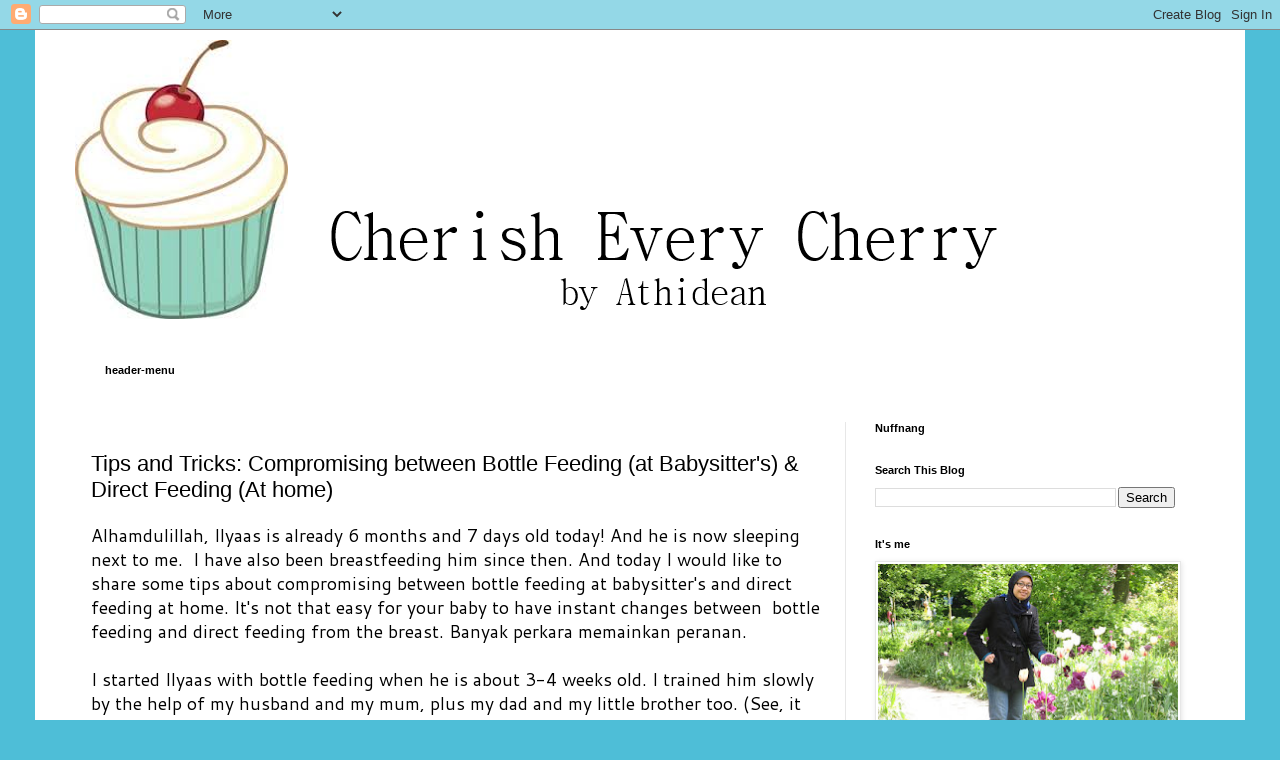

--- FILE ---
content_type: text/html; charset=UTF-8
request_url: https://cheerisheverycherry.blogspot.com/2011/10/tips-and-tricks-compromising-between.html
body_size: 26361
content:
<!DOCTYPE html>
<html class='v2' dir='ltr' xmlns='http://www.w3.org/1999/xhtml' xmlns:b='http://www.google.com/2005/gml/b' xmlns:data='http://www.google.com/2005/gml/data' xmlns:expr='http://www.google.com/2005/gml/expr'>
<head>
<link href='https://www.blogger.com/static/v1/widgets/335934321-css_bundle_v2.css' rel='stylesheet' type='text/css'/>
<meta content='width=1100' name='viewport'/>
<meta content='text/html; charset=UTF-8' http-equiv='Content-Type'/>
<meta content='blogger' name='generator'/>
<link href='https://cheerisheverycherry.blogspot.com/favicon.ico' rel='icon' type='image/x-icon'/>
<link href='http://cheerisheverycherry.blogspot.com/2011/10/tips-and-tricks-compromising-between.html' rel='canonical'/>
<link rel="alternate" type="application/atom+xml" title="cherish every cherry - Atom" href="https://cheerisheverycherry.blogspot.com/feeds/posts/default" />
<link rel="alternate" type="application/rss+xml" title="cherish every cherry - RSS" href="https://cheerisheverycherry.blogspot.com/feeds/posts/default?alt=rss" />
<link rel="service.post" type="application/atom+xml" title="cherish every cherry - Atom" href="https://www.blogger.com/feeds/6419519358515634343/posts/default" />

<link rel="alternate" type="application/atom+xml" title="cherish every cherry - Atom" href="https://cheerisheverycherry.blogspot.com/feeds/3540026965144850167/comments/default" />
<!--Can't find substitution for tag [blog.ieCssRetrofitLinks]-->
<link href='https://blogger.googleusercontent.com/img/b/R29vZ2xl/AVvXsEgupdyhn8Bzaw8_Hu1hF3tunQfXLlKZ9bX5ajsOfwsdnGCSs5sdZ2Wx6lUQ0_1RjzbNZQ6Aqd7snUbmOof0uLLUyXjA8BKG1xnT8GeBDHJgoyz12jgebWkjLAxlTIjr_vXdWiT6qH3-CiA/s320/229075_10150171098337075_596057074_6952227_5141893_n.jpg' rel='image_src'/>
<meta content='http://cheerisheverycherry.blogspot.com/2011/10/tips-and-tricks-compromising-between.html' property='og:url'/>
<meta content='Tips and Tricks: Compromising between Bottle Feeding (at Babysitter&#39;s) &amp; Direct Feeding (At home)' property='og:title'/>
<meta content='Alhamdulillah, Ilyaas is already 6 months and 7 days old today! And he is now sleeping next to me.  I have also been breastfeeding him since...' property='og:description'/>
<meta content='https://blogger.googleusercontent.com/img/b/R29vZ2xl/AVvXsEgupdyhn8Bzaw8_Hu1hF3tunQfXLlKZ9bX5ajsOfwsdnGCSs5sdZ2Wx6lUQ0_1RjzbNZQ6Aqd7snUbmOof0uLLUyXjA8BKG1xnT8GeBDHJgoyz12jgebWkjLAxlTIjr_vXdWiT6qH3-CiA/w1200-h630-p-k-no-nu/229075_10150171098337075_596057074_6952227_5141893_n.jpg' property='og:image'/>
<title>cherish every cherry: Tips and Tricks: Compromising between Bottle Feeding (at Babysitter's) & Direct Feeding (At home)</title>
<style type='text/css'>@font-face{font-family:'Cantarell';font-style:normal;font-weight:400;font-display:swap;src:url(//fonts.gstatic.com/s/cantarell/v18/B50NF7ZDq37KMUvlO015gqJrPqySLbYf.woff2)format('woff2');unicode-range:U+0100-02BA,U+02BD-02C5,U+02C7-02CC,U+02CE-02D7,U+02DD-02FF,U+0304,U+0308,U+0329,U+1D00-1DBF,U+1E00-1E9F,U+1EF2-1EFF,U+2020,U+20A0-20AB,U+20AD-20C0,U+2113,U+2C60-2C7F,U+A720-A7FF;}@font-face{font-family:'Cantarell';font-style:normal;font-weight:400;font-display:swap;src:url(//fonts.gstatic.com/s/cantarell/v18/B50NF7ZDq37KMUvlO015jKJrPqySLQ.woff2)format('woff2');unicode-range:U+0000-00FF,U+0131,U+0152-0153,U+02BB-02BC,U+02C6,U+02DA,U+02DC,U+0304,U+0308,U+0329,U+2000-206F,U+20AC,U+2122,U+2191,U+2193,U+2212,U+2215,U+FEFF,U+FFFD;}@font-face{font-family:'Neucha';font-style:normal;font-weight:400;font-display:swap;src:url(//fonts.gstatic.com/s/neucha/v18/q5uGsou0JOdh94bfuQltKRZUgbxR.woff2)format('woff2');unicode-range:U+0301,U+0400-045F,U+0490-0491,U+04B0-04B1,U+2116;}@font-face{font-family:'Neucha';font-style:normal;font-weight:400;font-display:swap;src:url(//fonts.gstatic.com/s/neucha/v18/q5uGsou0JOdh94bfvQltKRZUgQ.woff2)format('woff2');unicode-range:U+0000-00FF,U+0131,U+0152-0153,U+02BB-02BC,U+02C6,U+02DA,U+02DC,U+0304,U+0308,U+0329,U+2000-206F,U+20AC,U+2122,U+2191,U+2193,U+2212,U+2215,U+FEFF,U+FFFD;}</style>
<style id='page-skin-1' type='text/css'><!--
/*
-----------------------------------------------
Blogger Template Style
Name:     Simple
Designer: Blogger
URL:      www.blogger.com
----------------------------------------------- */
/* Variable definitions
====================
<Variable name="keycolor" description="Main Color" type="color" default="#66bbdd"/>
<Group description="Page Text" selector="body">
<Variable name="body.font" description="Font" type="font"
default="normal normal 12px Arial, Tahoma, Helvetica, FreeSans, sans-serif"/>
<Variable name="body.text.color" description="Text Color" type="color" default="#222222"/>
</Group>
<Group description="Backgrounds" selector=".body-fauxcolumns-outer">
<Variable name="body.background.color" description="Outer Background" type="color" default="#66bbdd"/>
<Variable name="content.background.color" description="Main Background" type="color" default="#ffffff"/>
<Variable name="header.background.color" description="Header Background" type="color" default="transparent"/>
</Group>
<Group description="Links" selector=".main-outer">
<Variable name="link.color" description="Link Color" type="color" default="#2288bb"/>
<Variable name="link.visited.color" description="Visited Color" type="color" default="#888888"/>
<Variable name="link.hover.color" description="Hover Color" type="color" default="#33aaff"/>
</Group>
<Group description="Blog Title" selector=".header h1">
<Variable name="header.font" description="Font" type="font"
default="normal normal 60px Arial, Tahoma, Helvetica, FreeSans, sans-serif"/>
<Variable name="header.text.color" description="Title Color" type="color" default="#3399bb" />
</Group>
<Group description="Blog Description" selector=".header .description">
<Variable name="description.text.color" description="Description Color" type="color"
default="#777777" />
</Group>
<Group description="Tabs Text" selector=".tabs-inner .widget li a">
<Variable name="tabs.font" description="Font" type="font"
default="normal normal 14px Arial, Tahoma, Helvetica, FreeSans, sans-serif"/>
<Variable name="tabs.text.color" description="Text Color" type="color" default="#999999"/>
<Variable name="tabs.selected.text.color" description="Selected Color" type="color" default="#000000"/>
</Group>
<Group description="Tabs Background" selector=".tabs-outer .PageList">
<Variable name="tabs.background.color" description="Background Color" type="color" default="#f5f5f5"/>
<Variable name="tabs.selected.background.color" description="Selected Color" type="color" default="#eeeeee"/>
</Group>
<Group description="Post Title" selector="h3.post-title, .comments h4">
<Variable name="post.title.font" description="Font" type="font"
default="normal normal 22px Arial, Tahoma, Helvetica, FreeSans, sans-serif"/>
</Group>
<Group description="Date Header" selector=".date-header">
<Variable name="date.header.color" description="Text Color" type="color"
default="#000000"/>
<Variable name="date.header.background.color" description="Background Color" type="color"
default="transparent"/>
<Variable name="date.header.font" description="Text Font" type="font"
default="normal bold 11px Arial, Tahoma, Helvetica, FreeSans, sans-serif"/>
<Variable name="date.header.padding" description="Date Header Padding" type="string" default="inherit"/>
<Variable name="date.header.letterspacing" description="Date Header Letter Spacing" type="string" default="inherit"/>
<Variable name="date.header.margin" description="Date Header Margin" type="string" default="inherit"/>
</Group>
<Group description="Post Footer" selector=".post-footer">
<Variable name="post.footer.text.color" description="Text Color" type="color" default="#666666"/>
<Variable name="post.footer.background.color" description="Background Color" type="color"
default="#f9f9f9"/>
<Variable name="post.footer.border.color" description="Shadow Color" type="color" default="#eeeeee"/>
</Group>
<Group description="Gadgets" selector="h2">
<Variable name="widget.title.font" description="Title Font" type="font"
default="normal bold 11px Arial, Tahoma, Helvetica, FreeSans, sans-serif"/>
<Variable name="widget.title.text.color" description="Title Color" type="color" default="#000000"/>
<Variable name="widget.alternate.text.color" description="Alternate Color" type="color" default="#999999"/>
</Group>
<Group description="Images" selector=".main-inner">
<Variable name="image.background.color" description="Background Color" type="color" default="#ffffff"/>
<Variable name="image.border.color" description="Border Color" type="color" default="#eeeeee"/>
<Variable name="image.text.color" description="Caption Text Color" type="color" default="#000000"/>
</Group>
<Group description="Accents" selector=".content-inner">
<Variable name="body.rule.color" description="Separator Line Color" type="color" default="#eeeeee"/>
<Variable name="tabs.border.color" description="Tabs Border Color" type="color" default="#e7e7e7"/>
</Group>
<Variable name="body.background" description="Body Background" type="background"
color="#4ebed7" default="$(color) none repeat scroll top left"/>
<Variable name="body.background.override" description="Body Background Override" type="string" default=""/>
<Variable name="body.background.gradient.cap" description="Body Gradient Cap" type="url"
default="url(https://resources.blogblog.com/blogblog/data/1kt/simple/gradients_light.png)"/>
<Variable name="body.background.gradient.tile" description="Body Gradient Tile" type="url"
default="url(https://resources.blogblog.com/blogblog/data/1kt/simple/body_gradient_tile_light.png)"/>
<Variable name="content.background.color.selector" description="Content Background Color Selector" type="string" default=".content-inner"/>
<Variable name="content.padding" description="Content Padding" type="length" default="10px" min="0" max="100px"/>
<Variable name="content.padding.horizontal" description="Content Horizontal Padding" type="length" default="10px" min="0" max="100px"/>
<Variable name="content.shadow.spread" description="Content Shadow Spread" type="length" default="40px" min="0" max="100px"/>
<Variable name="content.shadow.spread.webkit" description="Content Shadow Spread (WebKit)" type="length" default="5px" min="0" max="100px"/>
<Variable name="content.shadow.spread.ie" description="Content Shadow Spread (IE)" type="length" default="10px" min="0" max="100px"/>
<Variable name="main.border.width" description="Main Border Width" type="length" default="0" min="0" max="10px"/>
<Variable name="header.background.gradient" description="Header Gradient" type="url" default="none"/>
<Variable name="header.shadow.offset.left" description="Header Shadow Offset Left" type="length" default="-1px" min="-50px" max="50px"/>
<Variable name="header.shadow.offset.top" description="Header Shadow Offset Top" type="length" default="-1px" min="-50px" max="50px"/>
<Variable name="header.shadow.spread" description="Header Shadow Spread" type="length" default="1px" min="0" max="100px"/>
<Variable name="header.padding" description="Header Padding" type="length" default="30px" min="0" max="100px"/>
<Variable name="header.border.size" description="Header Border Size" type="length" default="1px" min="0" max="10px"/>
<Variable name="header.bottom.border.size" description="Header Bottom Border Size" type="length" default="1px" min="0" max="10px"/>
<Variable name="header.border.horizontalsize" description="Header Horizontal Border Size" type="length" default="0" min="0" max="10px"/>
<Variable name="description.text.size" description="Description Text Size" type="string" default="140%"/>
<Variable name="tabs.margin.top" description="Tabs Margin Top" type="length" default="0" min="0" max="100px"/>
<Variable name="tabs.margin.side" description="Tabs Side Margin" type="length" default="30px" min="0" max="100px"/>
<Variable name="tabs.background.gradient" description="Tabs Background Gradient" type="url"
default="url(https://resources.blogblog.com/blogblog/data/1kt/simple/gradients_light.png)"/>
<Variable name="tabs.border.width" description="Tabs Border Width" type="length" default="1px" min="0" max="10px"/>
<Variable name="tabs.bevel.border.width" description="Tabs Bevel Border Width" type="length" default="1px" min="0" max="10px"/>
<Variable name="post.margin.bottom" description="Post Bottom Margin" type="length" default="25px" min="0" max="100px"/>
<Variable name="image.border.small.size" description="Image Border Small Size" type="length" default="2px" min="0" max="10px"/>
<Variable name="image.border.large.size" description="Image Border Large Size" type="length" default="5px" min="0" max="10px"/>
<Variable name="page.width.selector" description="Page Width Selector" type="string" default=".region-inner"/>
<Variable name="page.width" description="Page Width" type="string" default="auto"/>
<Variable name="main.section.margin" description="Main Section Margin" type="length" default="15px" min="0" max="100px"/>
<Variable name="main.padding" description="Main Padding" type="length" default="15px" min="0" max="100px"/>
<Variable name="main.padding.top" description="Main Padding Top" type="length" default="30px" min="0" max="100px"/>
<Variable name="main.padding.bottom" description="Main Padding Bottom" type="length" default="30px" min="0" max="100px"/>
<Variable name="paging.background"
color="#ffffff"
description="Background of blog paging area" type="background"
default="transparent none no-repeat scroll top center"/>
<Variable name="footer.bevel" description="Bevel border length of footer" type="length" default="0" min="0" max="10px"/>
<Variable name="mobile.background.overlay" description="Mobile Background Overlay" type="string"
default="transparent none repeat scroll top left"/>
<Variable name="mobile.background.size" description="Mobile Background Size" type="string" default="auto"/>
<Variable name="mobile.button.color" description="Mobile Button Color" type="color" default="#ffffff" />
<Variable name="startSide" description="Side where text starts in blog language" type="automatic" default="left"/>
<Variable name="endSide" description="Side where text ends in blog language" type="automatic" default="right"/>
*/
/* Content
----------------------------------------------- */
body {
font: normal normal 16px Cantarell;
color: #000000;
background: #4ebed7 none repeat scroll top left;
padding: 0 0 0 0;
}
html body .region-inner {
min-width: 0;
max-width: 100%;
width: auto;
}
h2 {
font-size: 22px;
}
a:link {
text-decoration:none;
color: #0000ff;
}
a:visited {
text-decoration:none;
color: #d74ebd;
}
a:hover {
text-decoration:underline;
color: #12b4ff;
}
.body-fauxcolumn-outer .fauxcolumn-inner {
background: transparent none repeat scroll top left;
_background-image: none;
}
.body-fauxcolumn-outer .cap-top {
position: absolute;
z-index: 1;
height: 400px;
width: 100%;
}
.body-fauxcolumn-outer .cap-top .cap-left {
width: 100%;
background: transparent none repeat-x scroll top left;
_background-image: none;
}
.content-outer {
-moz-box-shadow: 0 0 0 rgba(0, 0, 0, .15);
-webkit-box-shadow: 0 0 0 rgba(0, 0, 0, .15);
-goog-ms-box-shadow: 0 0 0 #333333;
box-shadow: 0 0 0 rgba(0, 0, 0, .15);
margin-bottom: 1px;
}
.content-inner {
padding: 10px 40px;
}
.content-inner {
background-color: #ffffff;
}
/* Header
----------------------------------------------- */
.header-outer {
background: rgba(0, 0, 0, 0) none repeat-x scroll 0 -400px;
_background-image: none;
}
.Header h1 {
font: normal normal 70px Neucha;
color: #d74ebd;
text-shadow: 0 0 0 rgba(0, 0, 0, .2);
}
.Header h1 a {
color: #d74ebd;
}
.Header .description {
font-size: 18px;
color: #565656;
}
.header-inner .Header .titlewrapper {
padding: 22px 0;
}
.header-inner .Header .descriptionwrapper {
padding: 0 0;
}
/* Tabs
----------------------------------------------- */
.tabs-inner .section:first-child {
border-top: 0 solid #dddddd;
}
.tabs-inner .section:first-child ul {
margin-top: -1px;
border-top: 1px solid #dddddd;
border-left: 1px solid #dddddd;
border-right: 1px solid #dddddd;
}
.tabs-inner .widget ul {
background: #efefef none repeat-x scroll 0 -800px;
_background-image: none;
border-bottom: 1px solid #dddddd;
margin-top: 0;
margin-left: -30px;
margin-right: -30px;
}
.tabs-inner .widget li a {
display: inline-block;
padding: .6em 1em;
font: normal normal 12px 'Trebuchet MS', Trebuchet, Verdana, sans-serif;
color: #888888;
border-left: 1px solid #ffffff;
border-right: 1px solid #dddddd;
}
.tabs-inner .widget li:first-child a {
border-left: none;
}
.tabs-inner .widget li.selected a, .tabs-inner .widget li a:hover {
color: #000000;
background-color: #e7e7e7;
text-decoration: none;
}
/* Columns
----------------------------------------------- */
.main-outer {
border-top: 0 solid #e7e7e7;
}
.fauxcolumn-left-outer .fauxcolumn-inner {
border-right: 1px solid #e7e7e7;
}
.fauxcolumn-right-outer .fauxcolumn-inner {
border-left: 1px solid #e7e7e7;
}
/* Headings
----------------------------------------------- */
div.widget > h2,
div.widget h2.title {
margin: 0 0 1em 0;
font: normal bold 11px 'Trebuchet MS',Trebuchet,Verdana,sans-serif;
color: #000000;
}
/* Widgets
----------------------------------------------- */
.widget .zippy {
color: #888888;
text-shadow: 2px 2px 1px rgba(0, 0, 0, .1);
}
.widget .popular-posts ul {
list-style: none;
}
/* Posts
----------------------------------------------- */
h2.date-header {
font: normal bold 11px Arial, Tahoma, Helvetica, FreeSans, sans-serif;
}
.date-header span {
background-color: rgba(0, 0, 0, 0);
color: #ffffff;
padding: 0.4em;
letter-spacing: 3px;
margin: inherit;
}
.main-inner {
padding-top: 35px;
padding-bottom: 65px;
}
.main-inner .column-center-inner {
padding: 0 0;
}
.main-inner .column-center-inner .section {
margin: 0 1em;
}
.post {
margin: 0 0 45px 0;
}
h3.post-title, .comments h4 {
font: normal normal 22px 'Trebuchet MS',Trebuchet,Verdana,sans-serif;
margin: .75em 0 0;
}
.post-body {
font-size: 110%;
line-height: 1.4;
position: relative;
}
.post-body img, .post-body .tr-caption-container, .Profile img, .Image img,
.BlogList .item-thumbnail img {
padding: 2px;
background: #ffffff;
border: 1px solid #e7e7e7;
-moz-box-shadow: 1px 1px 5px rgba(0, 0, 0, .1);
-webkit-box-shadow: 1px 1px 5px rgba(0, 0, 0, .1);
box-shadow: 1px 1px 5px rgba(0, 0, 0, .1);
}
.post-body img, .post-body .tr-caption-container {
padding: 5px;
}
.post-body .tr-caption-container {
color: #666666;
}
.post-body .tr-caption-container img {
padding: 0;
background: transparent;
border: none;
-moz-box-shadow: 0 0 0 rgba(0, 0, 0, .1);
-webkit-box-shadow: 0 0 0 rgba(0, 0, 0, .1);
box-shadow: 0 0 0 rgba(0, 0, 0, .1);
}
.post-header {
margin: 0 0 1.5em;
line-height: 1.6;
font-size: 90%;
}
.post-footer {
margin: 20px -2px 0;
padding: 5px 10px;
color: #202020;
background-color: #f3f3f3;
border-bottom: 1px solid #e7e7e7;
line-height: 1.6;
font-size: 90%;
}
#comments .comment-author {
padding-top: 1.5em;
border-top: 1px solid #e7e7e7;
background-position: 0 1.5em;
}
#comments .comment-author:first-child {
padding-top: 0;
border-top: none;
}
.avatar-image-container {
margin: .2em 0 0;
}
#comments .avatar-image-container img {
border: 1px solid #e7e7e7;
}
/* Comments
----------------------------------------------- */
.comments .comments-content .icon.blog-author {
background-repeat: no-repeat;
background-image: url([data-uri]);
}
.comments .comments-content .loadmore a {
border-top: 1px solid #888888;
border-bottom: 1px solid #888888;
}
.comments .comment-thread.inline-thread {
background-color: #f3f3f3;
}
.comments .continue {
border-top: 2px solid #888888;
}
/* Accents
---------------------------------------------- */
.section-columns td.columns-cell {
border-left: 1px solid #e7e7e7;
}
.blog-pager {
background: transparent url(https://resources.blogblog.com/blogblog/data/1kt/simple/paging_dot.png) repeat-x scroll top center;
}
.blog-pager-older-link, .home-link,
.blog-pager-newer-link {
background-color: #ffffff;
padding: 5px;
}
.footer-outer {
border-top: 1px dashed #bbbbbb;
}
/* Mobile
----------------------------------------------- */
body.mobile  {
background-size: auto;
}
.mobile .body-fauxcolumn-outer {
background: transparent none repeat scroll top left;
}
.mobile .body-fauxcolumn-outer .cap-top {
background-size: 100% auto;
}
.mobile .content-outer {
-webkit-box-shadow: 0 0 3px rgba(0, 0, 0, .15);
box-shadow: 0 0 3px rgba(0, 0, 0, .15);
}
.mobile .tabs-inner .widget ul {
margin-left: 0;
margin-right: 0;
}
.mobile .post {
margin: 0;
}
.mobile .main-inner .column-center-inner .section {
margin: 0;
}
.mobile .date-header span {
padding: 0.1em 10px;
margin: 0 -10px;
}
.mobile h3.post-title {
margin: 0;
}
.mobile .blog-pager {
background: transparent none no-repeat scroll top center;
}
.mobile .footer-outer {
border-top: none;
}
.mobile .main-inner, .mobile .footer-inner {
background-color: #ffffff;
}
.mobile-index-contents {
color: #000000;
}
.mobile-link-button {
background-color: #0000ff;
}
.mobile-link-button a:link, .mobile-link-button a:visited {
color: #ffffff;
}
.mobile .tabs-inner .section:first-child {
border-top: none;
}
.mobile .tabs-inner .PageList .widget-content {
background-color: #e7e7e7;
color: #000000;
border-top: 1px solid #dddddd;
border-bottom: 1px solid #dddddd;
}
.mobile .tabs-inner .PageList .widget-content .pagelist-arrow {
border-left: 1px solid #dddddd;
}

--></style>
<style id='template-skin-1' type='text/css'><!--
body {
min-width: 1210px;
}
.content-outer, .content-fauxcolumn-outer, .region-inner {
min-width: 1210px;
max-width: 1210px;
_width: 1210px;
}
.main-inner .columns {
padding-left: 0;
padding-right: 360px;
}
.main-inner .fauxcolumn-center-outer {
left: 0;
right: 360px;
/* IE6 does not respect left and right together */
_width: expression(this.parentNode.offsetWidth -
parseInt("0") -
parseInt("360px") + 'px');
}
.main-inner .fauxcolumn-left-outer {
width: 0;
}
.main-inner .fauxcolumn-right-outer {
width: 360px;
}
.main-inner .column-left-outer {
width: 0;
right: 100%;
margin-left: -0;
}
.main-inner .column-right-outer {
width: 360px;
margin-right: -360px;
}
#layout {
min-width: 0;
}
#layout .content-outer {
min-width: 0;
width: 800px;
}
#layout .region-inner {
min-width: 0;
width: auto;
}
body#layout div.add_widget {
padding: 8px;
}
body#layout div.add_widget a {
margin-left: 32px;
}
--></style>
<link href='https://www.blogger.com/dyn-css/authorization.css?targetBlogID=6419519358515634343&amp;zx=0ea76f72-2fae-4df9-8b57-8a5526ffbfe2' media='none' onload='if(media!=&#39;all&#39;)media=&#39;all&#39;' rel='stylesheet'/><noscript><link href='https://www.blogger.com/dyn-css/authorization.css?targetBlogID=6419519358515634343&amp;zx=0ea76f72-2fae-4df9-8b57-8a5526ffbfe2' rel='stylesheet'/></noscript>
<meta name='google-adsense-platform-account' content='ca-host-pub-1556223355139109'/>
<meta name='google-adsense-platform-domain' content='blogspot.com'/>

</head>
<body class='loading'>
<div class='navbar section' id='navbar' name='Navbar'><div class='widget Navbar' data-version='1' id='Navbar1'><script type="text/javascript">
    function setAttributeOnload(object, attribute, val) {
      if(window.addEventListener) {
        window.addEventListener('load',
          function(){ object[attribute] = val; }, false);
      } else {
        window.attachEvent('onload', function(){ object[attribute] = val; });
      }
    }
  </script>
<div id="navbar-iframe-container"></div>
<script type="text/javascript" src="https://apis.google.com/js/platform.js"></script>
<script type="text/javascript">
      gapi.load("gapi.iframes:gapi.iframes.style.bubble", function() {
        if (gapi.iframes && gapi.iframes.getContext) {
          gapi.iframes.getContext().openChild({
              url: 'https://www.blogger.com/navbar/6419519358515634343?po\x3d3540026965144850167\x26origin\x3dhttps://cheerisheverycherry.blogspot.com',
              where: document.getElementById("navbar-iframe-container"),
              id: "navbar-iframe"
          });
        }
      });
    </script><script type="text/javascript">
(function() {
var script = document.createElement('script');
script.type = 'text/javascript';
script.src = '//pagead2.googlesyndication.com/pagead/js/google_top_exp.js';
var head = document.getElementsByTagName('head')[0];
if (head) {
head.appendChild(script);
}})();
</script>
</div></div>
<div class='body-fauxcolumns'>
<div class='fauxcolumn-outer body-fauxcolumn-outer'>
<div class='cap-top'>
<div class='cap-left'></div>
<div class='cap-right'></div>
</div>
<div class='fauxborder-left'>
<div class='fauxborder-right'></div>
<div class='fauxcolumn-inner'>
</div>
</div>
<div class='cap-bottom'>
<div class='cap-left'></div>
<div class='cap-right'></div>
</div>
</div>
</div>
<div class='content'>
<div class='content-fauxcolumns'>
<div class='fauxcolumn-outer content-fauxcolumn-outer'>
<div class='cap-top'>
<div class='cap-left'></div>
<div class='cap-right'></div>
</div>
<div class='fauxborder-left'>
<div class='fauxborder-right'></div>
<div class='fauxcolumn-inner'>
</div>
</div>
<div class='cap-bottom'>
<div class='cap-left'></div>
<div class='cap-right'></div>
</div>
</div>
</div>
<div class='content-outer'>
<div class='content-cap-top cap-top'>
<div class='cap-left'></div>
<div class='cap-right'></div>
</div>
<div class='fauxborder-left content-fauxborder-left'>
<div class='fauxborder-right content-fauxborder-right'></div>
<div class='content-inner'>
<header>
<div class='header-outer'>
<div class='header-cap-top cap-top'>
<div class='cap-left'></div>
<div class='cap-right'></div>
</div>
<div class='fauxborder-left header-fauxborder-left'>
<div class='fauxborder-right header-fauxborder-right'></div>
<div class='region-inner header-inner'>
<div class='header section' id='header' name='Header'><div class='widget Header' data-version='1' id='Header1'>
<div id='header-inner'>
<a href='https://cheerisheverycherry.blogspot.com/' style='display: block'>
<img alt='cherish every cherry' height='294px; ' id='Header1_headerimg' src='https://blogger.googleusercontent.com/img/b/R29vZ2xl/AVvXsEhY9SG6Sz5clvTHXR2cRl2tahIBB3-5s5Kn1AJ0LrdpP9_7TTeXIwDv_WD_OfHskByUSyjesovDNeqs8Y6s5nQSSVrVlxWulih00-8gkM5drl6uFfAmppOLc-0oJK1hf703l1kjIS2pXi2N/s1600/Picture1.png' style='display: block' width='1034px; '/>
</a>
</div>
</div><div class='widget HTML' data-version='1' id='HTML9'>
<h2 class='title'>header-menu</h2>
<div class='widget-content'>
</div>
<div class='clear'></div>
</div></div>
</div>
</div>
<div class='header-cap-bottom cap-bottom'>
<div class='cap-left'></div>
<div class='cap-right'></div>
</div>
</div>
</header>
<div class='tabs-outer'>
<div class='tabs-cap-top cap-top'>
<div class='cap-left'></div>
<div class='cap-right'></div>
</div>
<div class='fauxborder-left tabs-fauxborder-left'>
<div class='fauxborder-right tabs-fauxborder-right'></div>
<div class='region-inner tabs-inner'>
<div class='tabs no-items section' id='crosscol' name='Cross-Column'></div>
<div class='tabs no-items section' id='crosscol-overflow' name='Cross-Column 2'></div>
</div>
</div>
<div class='tabs-cap-bottom cap-bottom'>
<div class='cap-left'></div>
<div class='cap-right'></div>
</div>
</div>
<div class='main-outer'>
<div class='main-cap-top cap-top'>
<div class='cap-left'></div>
<div class='cap-right'></div>
</div>
<div class='fauxborder-left main-fauxborder-left'>
<div class='fauxborder-right main-fauxborder-right'></div>
<div class='region-inner main-inner'>
<div class='columns fauxcolumns'>
<div class='fauxcolumn-outer fauxcolumn-center-outer'>
<div class='cap-top'>
<div class='cap-left'></div>
<div class='cap-right'></div>
</div>
<div class='fauxborder-left'>
<div class='fauxborder-right'></div>
<div class='fauxcolumn-inner'>
</div>
</div>
<div class='cap-bottom'>
<div class='cap-left'></div>
<div class='cap-right'></div>
</div>
</div>
<div class='fauxcolumn-outer fauxcolumn-left-outer'>
<div class='cap-top'>
<div class='cap-left'></div>
<div class='cap-right'></div>
</div>
<div class='fauxborder-left'>
<div class='fauxborder-right'></div>
<div class='fauxcolumn-inner'>
</div>
</div>
<div class='cap-bottom'>
<div class='cap-left'></div>
<div class='cap-right'></div>
</div>
</div>
<div class='fauxcolumn-outer fauxcolumn-right-outer'>
<div class='cap-top'>
<div class='cap-left'></div>
<div class='cap-right'></div>
</div>
<div class='fauxborder-left'>
<div class='fauxborder-right'></div>
<div class='fauxcolumn-inner'>
</div>
</div>
<div class='cap-bottom'>
<div class='cap-left'></div>
<div class='cap-right'></div>
</div>
</div>
<!-- corrects IE6 width calculation -->
<div class='columns-inner'>
<div class='column-center-outer'>
<div class='column-center-inner'>
<div class='main section' id='main' name='Main'><div class='widget Blog' data-version='1' id='Blog1'>
<div class='blog-posts hfeed'>

          <div class="date-outer">
        
<h2 class='date-header'><span>Sunday, October 2, 2011</span></h2>

          <div class="date-posts">
        
<div class='post-outer'>
<div class='post hentry uncustomized-post-template' itemprop='blogPost' itemscope='itemscope' itemtype='http://schema.org/BlogPosting'>
<meta content='https://blogger.googleusercontent.com/img/b/R29vZ2xl/AVvXsEgupdyhn8Bzaw8_Hu1hF3tunQfXLlKZ9bX5ajsOfwsdnGCSs5sdZ2Wx6lUQ0_1RjzbNZQ6Aqd7snUbmOof0uLLUyXjA8BKG1xnT8GeBDHJgoyz12jgebWkjLAxlTIjr_vXdWiT6qH3-CiA/s320/229075_10150171098337075_596057074_6952227_5141893_n.jpg' itemprop='image_url'/>
<meta content='6419519358515634343' itemprop='blogId'/>
<meta content='3540026965144850167' itemprop='postId'/>
<a name='3540026965144850167'></a>
<h3 class='post-title entry-title' itemprop='name'>
Tips and Tricks: Compromising between Bottle Feeding (at Babysitter's) & Direct Feeding (At home)
</h3>
<div class='post-header'>
<div class='post-header-line-1'></div>
</div>
<div class='post-body entry-content' id='post-body-3540026965144850167' itemprop='description articleBody'>
Alhamdulillah, Ilyaas is already 6 months and 7 days old today! And he is now sleeping next to me. &nbsp;I have also been breastfeeding him since then. And today I would like to share some tips about compromising between bottle feeding at babysitter's and direct feeding at home. It's not that easy for your baby to have instant changes between &nbsp;bottle feeding and direct feeding from the breast. Banyak perkara memainkan peranan.<br />
<br />
I started Ilyaas with bottle feeding when he is about 3-4 weeks old. I trained him slowly by the help of my husband and my mum, plus my dad and my little brother too. (See, it needs help from lots of parties). I firstly used Medela Bottle and Teat size S to bottle feed him. Alhamdulillah, he can drink the EBM from that bottle. Then, around 5-6weeks old, I stopped a while and continue direct feeding him. Once I started bottle feed him again, he become confused. So, I tried using MAM Bottle and Teat No 1. He can&nbsp;corporate now.<br />
<table align="center" cellpadding="0" cellspacing="0" class="tr-caption-container" style="margin-left: auto; margin-right: auto; text-align: center;"><tbody>
<tr><td style="text-align: center;"><a href="https://blogger.googleusercontent.com/img/b/R29vZ2xl/AVvXsEgupdyhn8Bzaw8_Hu1hF3tunQfXLlKZ9bX5ajsOfwsdnGCSs5sdZ2Wx6lUQ0_1RjzbNZQ6Aqd7snUbmOof0uLLUyXjA8BKG1xnT8GeBDHJgoyz12jgebWkjLAxlTIjr_vXdWiT6qH3-CiA/s1600/229075_10150171098337075_596057074_6952227_5141893_n.jpg" imageanchor="1" style="margin-left: auto; margin-right: auto;"><img border="0" height="240" src="https://blogger.googleusercontent.com/img/b/R29vZ2xl/AVvXsEgupdyhn8Bzaw8_Hu1hF3tunQfXLlKZ9bX5ajsOfwsdnGCSs5sdZ2Wx6lUQ0_1RjzbNZQ6Aqd7snUbmOof0uLLUyXjA8BKG1xnT8GeBDHJgoyz12jgebWkjLAxlTIjr_vXdWiT6qH3-CiA/s320/229075_10150171098337075_596057074_6952227_5141893_n.jpg" width="320" /></a></td></tr>
<tr><td class="tr-caption" style="text-align: center;">My little brother feeding my son while I am on my tungku session during confinement</td></tr>
</tbody></table>
<br />
As he grows, the teat needs to be change. And following the guidelines from most bottles' product website, they recommend us to change the teat accordingly to the baby's age. Like teat No 1 is for 0-3months, teat No 2 for 3-6 months, and so on.However, in ensuring Ilyaas can cope well between bottle feeding during the day and direct feeding during the nights and weekend, I did not change his teat from No 1 to No 2.Means that. he is still using the slow flow teat even he is growing big. Why I did like that?<span class="Apple-style-span" style="background-color: white;"><span class="Apple-style-span" style="color: #134f5c;"> I<i>t's because in common sense, our milk flow from the breast will still be the same&nbsp;nonetheless how old is our baby. Their sucking might be stronger when they grow bigger, but the milk flow is just the same. Bukannya makin laju, like when we are changing to teat no 2 from no 1, the flow will be faster.&nbsp;</i></span></span><br />
<span class="Apple-style-span" style="background-color: white;"><span class="Apple-style-span" style="color: #134f5c;"><i><br /></i></span></span><br />
And Alhamdulillah sampai skrg Ilyaas can tolerate that he needs to drink the milk from bottles during the day, and direct feeding from his Umi during night and weekends/off days. But I still facing a problem of me bottle feed him by myself....He will always make lots of reasons (by crying out loud) if I want to bottle feed him, especially when we are out in public(when I can't find baby room/nursery room in the shopping complex). Anybody have suggestion for this?<br />
<br />
<br />
<div style='clear: both;'></div>
</div>
<div class='post-footer'>
<div class='post-footer-line post-footer-line-1'>
<span class='post-author vcard'>
By
<span class='fn' itemprop='author' itemscope='itemscope' itemtype='http://schema.org/Person'>
<span itemprop='name'>Anonymous</span>
</span>
</span>
<span class='post-timestamp'>
at
<meta content='http://cheerisheverycherry.blogspot.com/2011/10/tips-and-tricks-compromising-between.html' itemprop='url'/>
<a class='timestamp-link' href='https://cheerisheverycherry.blogspot.com/2011/10/tips-and-tricks-compromising-between.html' rel='bookmark' title='permanent link'><abbr class='published' itemprop='datePublished' title='2011-10-02T23:02:00+08:00'>October 02, 2011</abbr></a>
</span>
<span class='post-comment-link'>
</span>
<span class='post-icons'>
<span class='item-action'>
<a href='https://www.blogger.com/email-post/6419519358515634343/3540026965144850167' title='Email Post'>
<img alt='' class='icon-action' height='13' src='https://resources.blogblog.com/img/icon18_email.gif' width='18'/>
</a>
</span>
</span>
<div class='post-share-buttons goog-inline-block'>
<a class='goog-inline-block share-button sb-email' href='https://www.blogger.com/share-post.g?blogID=6419519358515634343&postID=3540026965144850167&target=email' target='_blank' title='Email This'><span class='share-button-link-text'>Email This</span></a><a class='goog-inline-block share-button sb-blog' href='https://www.blogger.com/share-post.g?blogID=6419519358515634343&postID=3540026965144850167&target=blog' onclick='window.open(this.href, "_blank", "height=270,width=475"); return false;' target='_blank' title='BlogThis!'><span class='share-button-link-text'>BlogThis!</span></a><a class='goog-inline-block share-button sb-twitter' href='https://www.blogger.com/share-post.g?blogID=6419519358515634343&postID=3540026965144850167&target=twitter' target='_blank' title='Share to X'><span class='share-button-link-text'>Share to X</span></a><a class='goog-inline-block share-button sb-facebook' href='https://www.blogger.com/share-post.g?blogID=6419519358515634343&postID=3540026965144850167&target=facebook' onclick='window.open(this.href, "_blank", "height=430,width=640"); return false;' target='_blank' title='Share to Facebook'><span class='share-button-link-text'>Share to Facebook</span></a><a class='goog-inline-block share-button sb-pinterest' href='https://www.blogger.com/share-post.g?blogID=6419519358515634343&postID=3540026965144850167&target=pinterest' target='_blank' title='Share to Pinterest'><span class='share-button-link-text'>Share to Pinterest</span></a>
</div>
</div>
<div class='post-footer-line post-footer-line-2'>
<span class='post-labels'>
Labels:
<a href='https://cheerisheverycherry.blogspot.com/search/label/baby' rel='tag'>baby</a>,
<a href='https://cheerisheverycherry.blogspot.com/search/label/breastfeeding' rel='tag'>breastfeeding</a>,
<a href='https://cheerisheverycherry.blogspot.com/search/label/tips%20and%20tricks' rel='tag'>tips and tricks</a>
</span>
</div>
<div class='post-footer-line post-footer-line-3'>
<span class='post-location'>
</span>
</div>
</div>
</div>
<div class='comments' id='comments'>
<a name='comments'></a>
<h4>2 comments:</h4>
<div class='comments-content'>
<script async='async' src='' type='text/javascript'></script>
<script type='text/javascript'>
    (function() {
      var items = null;
      var msgs = null;
      var config = {};

// <![CDATA[
      var cursor = null;
      if (items && items.length > 0) {
        cursor = parseInt(items[items.length - 1].timestamp) + 1;
      }

      var bodyFromEntry = function(entry) {
        var text = (entry &&
                    ((entry.content && entry.content.$t) ||
                     (entry.summary && entry.summary.$t))) ||
            '';
        if (entry && entry.gd$extendedProperty) {
          for (var k in entry.gd$extendedProperty) {
            if (entry.gd$extendedProperty[k].name == 'blogger.contentRemoved') {
              return '<span class="deleted-comment">' + text + '</span>';
            }
          }
        }
        return text;
      }

      var parse = function(data) {
        cursor = null;
        var comments = [];
        if (data && data.feed && data.feed.entry) {
          for (var i = 0, entry; entry = data.feed.entry[i]; i++) {
            var comment = {};
            // comment ID, parsed out of the original id format
            var id = /blog-(\d+).post-(\d+)/.exec(entry.id.$t);
            comment.id = id ? id[2] : null;
            comment.body = bodyFromEntry(entry);
            comment.timestamp = Date.parse(entry.published.$t) + '';
            if (entry.author && entry.author.constructor === Array) {
              var auth = entry.author[0];
              if (auth) {
                comment.author = {
                  name: (auth.name ? auth.name.$t : undefined),
                  profileUrl: (auth.uri ? auth.uri.$t : undefined),
                  avatarUrl: (auth.gd$image ? auth.gd$image.src : undefined)
                };
              }
            }
            if (entry.link) {
              if (entry.link[2]) {
                comment.link = comment.permalink = entry.link[2].href;
              }
              if (entry.link[3]) {
                var pid = /.*comments\/default\/(\d+)\?.*/.exec(entry.link[3].href);
                if (pid && pid[1]) {
                  comment.parentId = pid[1];
                }
              }
            }
            comment.deleteclass = 'item-control blog-admin';
            if (entry.gd$extendedProperty) {
              for (var k in entry.gd$extendedProperty) {
                if (entry.gd$extendedProperty[k].name == 'blogger.itemClass') {
                  comment.deleteclass += ' ' + entry.gd$extendedProperty[k].value;
                } else if (entry.gd$extendedProperty[k].name == 'blogger.displayTime') {
                  comment.displayTime = entry.gd$extendedProperty[k].value;
                }
              }
            }
            comments.push(comment);
          }
        }
        return comments;
      };

      var paginator = function(callback) {
        if (hasMore()) {
          var url = config.feed + '?alt=json&v=2&orderby=published&reverse=false&max-results=50';
          if (cursor) {
            url += '&published-min=' + new Date(cursor).toISOString();
          }
          window.bloggercomments = function(data) {
            var parsed = parse(data);
            cursor = parsed.length < 50 ? null
                : parseInt(parsed[parsed.length - 1].timestamp) + 1
            callback(parsed);
            window.bloggercomments = null;
          }
          url += '&callback=bloggercomments';
          var script = document.createElement('script');
          script.type = 'text/javascript';
          script.src = url;
          document.getElementsByTagName('head')[0].appendChild(script);
        }
      };
      var hasMore = function() {
        return !!cursor;
      };
      var getMeta = function(key, comment) {
        if ('iswriter' == key) {
          var matches = !!comment.author
              && comment.author.name == config.authorName
              && comment.author.profileUrl == config.authorUrl;
          return matches ? 'true' : '';
        } else if ('deletelink' == key) {
          return config.baseUri + '/comment/delete/'
               + config.blogId + '/' + comment.id;
        } else if ('deleteclass' == key) {
          return comment.deleteclass;
        }
        return '';
      };

      var replybox = null;
      var replyUrlParts = null;
      var replyParent = undefined;

      var onReply = function(commentId, domId) {
        if (replybox == null) {
          // lazily cache replybox, and adjust to suit this style:
          replybox = document.getElementById('comment-editor');
          if (replybox != null) {
            replybox.height = '250px';
            replybox.style.display = 'block';
            replyUrlParts = replybox.src.split('#');
          }
        }
        if (replybox && (commentId !== replyParent)) {
          replybox.src = '';
          document.getElementById(domId).insertBefore(replybox, null);
          replybox.src = replyUrlParts[0]
              + (commentId ? '&parentID=' + commentId : '')
              + '#' + replyUrlParts[1];
          replyParent = commentId;
        }
      };

      var hash = (window.location.hash || '#').substring(1);
      var startThread, targetComment;
      if (/^comment-form_/.test(hash)) {
        startThread = hash.substring('comment-form_'.length);
      } else if (/^c[0-9]+$/.test(hash)) {
        targetComment = hash.substring(1);
      }

      // Configure commenting API:
      var configJso = {
        'maxDepth': config.maxThreadDepth
      };
      var provider = {
        'id': config.postId,
        'data': items,
        'loadNext': paginator,
        'hasMore': hasMore,
        'getMeta': getMeta,
        'onReply': onReply,
        'rendered': true,
        'initComment': targetComment,
        'initReplyThread': startThread,
        'config': configJso,
        'messages': msgs
      };

      var render = function() {
        if (window.goog && window.goog.comments) {
          var holder = document.getElementById('comment-holder');
          window.goog.comments.render(holder, provider);
        }
      };

      // render now, or queue to render when library loads:
      if (window.goog && window.goog.comments) {
        render();
      } else {
        window.goog = window.goog || {};
        window.goog.comments = window.goog.comments || {};
        window.goog.comments.loadQueue = window.goog.comments.loadQueue || [];
        window.goog.comments.loadQueue.push(render);
      }
    })();
// ]]>
  </script>
<div id='comment-holder'>
<div class="comment-thread toplevel-thread"><ol id="top-ra"><li class="comment" id="c1450502336657098510"><div class="avatar-image-container"><img src="//resources.blogblog.com/img/blank.gif" alt=""/></div><div class="comment-block"><div class="comment-header"><cite class="user">Anonymous</cite><span class="icon user blog-author"></span><span class="datetime secondary-text"><a rel="nofollow" href="https://cheerisheverycherry.blogspot.com/2011/10/tips-and-tricks-compromising-between.html?showComment=1317596534122#c1450502336657098510">October 3, 2011 at 7:02&#8239;AM</a></span></div><p class="comment-content">Tommee tippee 3+ is what i use and nvr change since then. Yeap, die macam tau je ade yg lagi sedap dr botol tu (miss B ehehe). Rasenye, memang camtulah sampai die besar sikit dan faham ckp kite. Maybe, boleh minta tolong husband yg suapkan...</p><span class="comment-actions secondary-text"><a class="comment-reply" target="_self" data-comment-id="1450502336657098510">Reply</a><span class="item-control blog-admin blog-admin pid-814012530"><a target="_self" href="https://www.blogger.com/comment/delete/6419519358515634343/1450502336657098510">Delete</a></span></span></div><div class="comment-replies"><div id="c1450502336657098510-rt" class="comment-thread inline-thread hidden"><span class="thread-toggle thread-expanded"><span class="thread-arrow"></span><span class="thread-count"><a target="_self">Replies</a></span></span><ol id="c1450502336657098510-ra" class="thread-chrome thread-expanded"><div></div><div id="c1450502336657098510-continue" class="continue"><a class="comment-reply" target="_self" data-comment-id="1450502336657098510">Reply</a></div></ol></div></div><div class="comment-replybox-single" id="c1450502336657098510-ce"></div></li><li class="comment" id="c4102066400679242432"><div class="avatar-image-container"><img src="//www.blogger.com/img/blogger_logo_round_35.png" alt=""/></div><div class="comment-block"><div class="comment-header"><cite class="user"><a href="https://www.blogger.com/profile/08806819844873531327" rel="nofollow">QueenBz</a></cite><span class="icon user "></span><span class="datetime secondary-text"><a rel="nofollow" href="https://cheerisheverycherry.blogspot.com/2011/10/tips-and-tricks-compromising-between.html?showComment=1317613647116#c4102066400679242432">October 3, 2011 at 11:47&#8239;AM</a></span></div><p class="comment-content">Ya Allah, u tau tak batrisya kemain susah lagi nak minum botol mase mula2. kemain menolak2 lagi lidah die. haisshh! pastu melalak<br>i pakai medela sampai skrg.<br>try to change, beli MAM pakai tommee tippee org bagi, beli puting dr murah sampai mahal. die tetap nak medela. luckily kat umah BS die behave minum bottle. tapi kalau weekend n malam i mmg DF. pastu kalau kat public pun die same cam ilyaas, taknak Botol. geram betul, tapi comel je. haha</p><span class="comment-actions secondary-text"><a class="comment-reply" target="_self" data-comment-id="4102066400679242432">Reply</a><span class="item-control blog-admin blog-admin pid-250097479"><a target="_self" href="https://www.blogger.com/comment/delete/6419519358515634343/4102066400679242432">Delete</a></span></span></div><div class="comment-replies"><div id="c4102066400679242432-rt" class="comment-thread inline-thread hidden"><span class="thread-toggle thread-expanded"><span class="thread-arrow"></span><span class="thread-count"><a target="_self">Replies</a></span></span><ol id="c4102066400679242432-ra" class="thread-chrome thread-expanded"><div></div><div id="c4102066400679242432-continue" class="continue"><a class="comment-reply" target="_self" data-comment-id="4102066400679242432">Reply</a></div></ol></div></div><div class="comment-replybox-single" id="c4102066400679242432-ce"></div></li></ol><div id="top-continue" class="continue"><a class="comment-reply" target="_self">Add comment</a></div><div class="comment-replybox-thread" id="top-ce"></div><div class="loadmore hidden" data-post-id="3540026965144850167"><a target="_self">Load more...</a></div></div>
</div>
</div>
<p class='comment-footer'>
<div class='comment-form'>
<a name='comment-form'></a>
<p>Drop you thoughtful cherry here. Thank You =) <br />Sila datang lagi...</p>
<a href='https://www.blogger.com/comment/frame/6419519358515634343?po=3540026965144850167&hl=en&saa=85391&origin=https://cheerisheverycherry.blogspot.com' id='comment-editor-src'></a>
<iframe allowtransparency='true' class='blogger-iframe-colorize blogger-comment-from-post' frameborder='0' height='410px' id='comment-editor' name='comment-editor' src='' width='100%'></iframe>
<script src='https://www.blogger.com/static/v1/jsbin/2830521187-comment_from_post_iframe.js' type='text/javascript'></script>
<script type='text/javascript'>
      BLOG_CMT_createIframe('https://www.blogger.com/rpc_relay.html');
    </script>
</div>
</p>
<div id='backlinks-container'>
<div id='Blog1_backlinks-container'>
</div>
</div>
</div>
</div>

        </div></div>
      
</div>
<div class='blog-pager' id='blog-pager'>
<span id='blog-pager-newer-link'>
<a class='blog-pager-newer-link' href='https://cheerisheverycherry.blogspot.com/2011/10/wwohana-means-family.html' id='Blog1_blog-pager-newer-link' title='Newer Post'>Newer Post</a>
</span>
<span id='blog-pager-older-link'>
<a class='blog-pager-older-link' href='https://cheerisheverycherry.blogspot.com/2011/10/of-baby-cubes-macaroons-and-mash-potato.html' id='Blog1_blog-pager-older-link' title='Older Post'>Older Post</a>
</span>
<a class='home-link' href='https://cheerisheverycherry.blogspot.com/'>Home</a>
</div>
<div class='clear'></div>
<div class='post-feeds'>
<div class='feed-links'>
Subscribe to:
<a class='feed-link' href='https://cheerisheverycherry.blogspot.com/feeds/3540026965144850167/comments/default' target='_blank' type='application/atom+xml'>Post Comments (Atom)</a>
</div>
</div>
</div></div>
</div>
</div>
<div class='column-left-outer'>
<div class='column-left-inner'>
<aside>
</aside>
</div>
</div>
<div class='column-right-outer'>
<div class='column-right-inner'>
<aside>
<div class='sidebar section' id='sidebar-right-1'><div class='widget HTML' data-version='1' id='HTML1'>
<h2 class='title'>Nuffnang</h2>
<div class='widget-content'>
<!-- nuffnang -->
<script type="text/javascript">
        nuffnang_bid = "dca79171cca66e070ec61dff491d8156";
        document.write( "<div id='nuffnang_ss'></div>" );
        (function() {	
                var nn = document.createElement('script'); nn.type = 'text/javascript';    
                nn.src = '//eccdn1.synad3.nuffnang.com.my/ss.js';    
                var s = document.getElementsByTagName('script')[0]; s.parentNode.insertBefore(nn, s.nextSibling);
        })();
</script>
<!-- nuffnang-->
</div>
<div class='clear'></div>
</div><div class='widget BlogSearch' data-version='1' id='BlogSearch1'>
<h2 class='title'>Search This Blog</h2>
<div class='widget-content'>
<div id='BlogSearch1_form'>
<form action='https://cheerisheverycherry.blogspot.com/search' class='gsc-search-box' target='_top'>
<table cellpadding='0' cellspacing='0' class='gsc-search-box'>
<tbody>
<tr>
<td class='gsc-input'>
<input autocomplete='off' class='gsc-input' name='q' size='10' title='search' type='text' value=''/>
</td>
<td class='gsc-search-button'>
<input class='gsc-search-button' title='search' type='submit' value='Search'/>
</td>
</tr>
</tbody>
</table>
</form>
</div>
</div>
<div class='clear'></div>
</div><div class='widget Image' data-version='1' id='Image2'>
<h2>It's me</h2>
<div class='widget-content'>
<img alt='It&#39;s me' height='227' id='Image2_img' src='https://blogger.googleusercontent.com/img/b/R29vZ2xl/AVvXsEiFxqpuOOdVeF1W6e8_MRjPoYAn_4LqQZnmg-9SDMR6LuFMuK8EBHu4IsyylpXKiWlCLN6ltcr_NdseZtbtQVez1aLAGG7iURuHozhnIutjQs-CNVSeYZq2CjxtfInlLB8C7NBOHZlTB_Ep/s302/IMG_5870.JPG' width='302'/>
<br/>
</div>
<div class='clear'></div>
</div><div class='widget Text' data-version='1' id='Text1'>
<h2 class='title'>About me</h2>
<div class='widget-content'>
Assalamualaikum and Hello everyone. <div>I am Athi and I started blogging way back in 2008 when I was still studying in Perth, Australia. I am now a mother of three handsome and beautiful children and I work with science.</div><div>I still keep this blog as I grew older, Insya Allah because leisure writing like this has become a therapy for me, especially when the things around me create intense. </div>
</div>
<div class='clear'></div>
</div><div class='widget PopularPosts' data-version='1' id='PopularPosts1'>
<h2>Popular Posts</h2>
<div class='widget-content popular-posts'>
<ul>
<li>
<div class='item-content'>
<div class='item-thumbnail'>
<a href='https://cheerisheverycherry.blogspot.com/2019/05/pengalaman-memasuki-raudhah-seorang.html' target='_blank'>
<img alt='' border='0' src='https://blogger.googleusercontent.com/img/b/R29vZ2xl/AVvXsEh1UuE0ECOC92dtLRF1hQzQwbbg7g545dryH5RIPCuW24kqX2l0UWZSU9Ls0A_AShCsT34rrU3SFOjVpJZNxYLrIaqpoSQfAmmeS27kN03yaS9eP5F1SVQuT6Ao8tKQ27kSI0j78lS84z2D/w72-h72-p-k-no-nu/IMG20181120062125.jpg'/>
</a>
</div>
<div class='item-title'><a href='https://cheerisheverycherry.blogspot.com/2019/05/pengalaman-memasuki-raudhah-seorang.html'>Pengalaman Memasuki Raudhah seorang diri (buat wanita)</a></div>
<div class='item-snippet'> Assalamualaikum semua,&#160;     Maaf sangat2 lambat betul nak update blog about my first umrah trip. It has been 6 months since the trip. Insya...</div>
</div>
<div style='clear: both;'></div>
</li>
<li>
<div class='item-content'>
<div class='item-thumbnail'>
<a href='https://cheerisheverycherry.blogspot.com/2015/09/quotation-untuk-grill-rumah-teres-2.html' target='_blank'>
<img alt='' border='0' src='https://blogger.googleusercontent.com/img/b/R29vZ2xl/AVvXsEie69TjT7R1Z6q3psoqPh5MUM4y8T6X-NEZ-s6SsMuVsXW2b7VdCMHzNf6hR8tlqW8Gm1H4eWrgTvCQQONZKzayGL93PkaoSMhici6cWtLrV7Z_eXoP4_UnXzC4IvaY067PdWd7Ac4T5noc/w72-h72-p-k-no-nu/1781.jpg'/>
</a>
</div>
<div class='item-title'><a href='https://cheerisheverycherry.blogspot.com/2015/09/quotation-untuk-grill-rumah-teres-2.html'>Quotation untuk Grill & Awning Rumah Teres 2 tingkat</a></div>
<div class='item-snippet'> Assalamualaikum semua,&#160;    Quotations below are for rumah teres 2 tingkat with   3 sliding doors  1 long balcony  1 short balcony  Open Bac...</div>
</div>
<div style='clear: both;'></div>
</li>
<li>
<div class='item-content'>
<div class='item-thumbnail'>
<a href='https://cheerisheverycherry.blogspot.com/2015/11/cat-rumah-dan-upah-cat-cuci-rumah.html' target='_blank'>
<img alt='' border='0' src='https://blogger.googleusercontent.com/img/b/R29vZ2xl/AVvXsEiXOkS-rfHDG18K8Hf-IpIaGwRxBPv4RSdFn5lwVDJyMEdN_WxsoLdAvg3MMEo6yZZSfUk6y9q7ESXTM0WrT9AMciFHc8a8xI5EAn1ZVbP0ePh_BCabjZuuOiwNVC2wIwHCbAE1sfrcWvlJ/w72-h72-p-k-no-nu/20151117_094343.jpg'/>
</a>
</div>
<div class='item-title'><a href='https://cheerisheverycherry.blogspot.com/2015/11/cat-rumah-dan-upah-cat-cuci-rumah.html'>Cat Rumah dan Upah Cat + Cuci Rumah</a></div>
<div class='item-snippet'> Assalamualaikum semua,&#160;       Bila dah siap buat wiring rumah, nak kena cat balik tempat2 yg dah ditebuk oleh wireman untuk buat looping su...</div>
</div>
<div style='clear: both;'></div>
</li>
<li>
<div class='item-content'>
<div class='item-thumbnail'>
<a href='https://cheerisheverycherry.blogspot.com/2016/02/tips-for-buying-hood-my-personal-review.html' target='_blank'>
<img alt='' border='0' src='https://blogger.googleusercontent.com/img/b/R29vZ2xl/AVvXsEiWqExB0AdwR7BZFFOlzWqe7FaFrA5-vEib-anglgjcDAHUCfjVv9R_-uCJN7AKNlGyrO_BukQe0gXPABekQ6_i0KBEwWluNWqNpHpgZ0MXV2scXuZatttORBHL11pMaa7n5NQy7A8rWE6x/w72-h72-p-k-no-nu/FCH-7188.jpg'/>
</a>
</div>
<div class='item-title'><a href='https://cheerisheverycherry.blogspot.com/2016/02/tips-for-buying-hood-my-personal-review.html'>Tips for buying Hood & My personal review for Firenzzi Brand</a></div>
<div class='item-snippet'> Assalamualaikum semua..&#160;     I&#39;m gonna share my experience using hood and hob, Firenzzi Brand to be specific.&#160;   To buy hood and hob, t...</div>
</div>
<div style='clear: both;'></div>
</li>
<li>
<div class='item-content'>
<div class='item-thumbnail'>
<a href='https://cheerisheverycherry.blogspot.com/2014/09/dinner-di-greentown-dimsum-cafe-halal.html' target='_blank'>
<img alt='' border='0' src='https://blogger.googleusercontent.com/img/b/R29vZ2xl/AVvXsEhdtM6TpHyXvOzwfcceDwrQhl-Q3Neb7R-mgvoorFU_K3rqqfpPpEOnzOJDpiaLVUh5yD-CpJ8ijUMMvLgZL_PcMeQnnP9OvAqn7S5MBXIcFxYQEC65sXqm47L5w0WO67yzfMbKa8Gbkw/w72-h72-p-k-no-nu/gt1.png'/>
</a>
</div>
<div class='item-title'><a href='https://cheerisheverycherry.blogspot.com/2014/09/dinner-di-greentown-dimsum-cafe-halal.html'>Dinner at Greentown Dimsum Cafe (HALAL)</a></div>
<div class='item-snippet'> Eating out has been our kind of mini get away or celebrating something good.&#160;   Since both of us already submitted our hardbound thesis las...</div>
</div>
<div style='clear: both;'></div>
</li>
<li>
<div class='item-content'>
<div class='item-title'><a href='https://cheerisheverycherry.blogspot.com/2011/03/mencari-pengasuhbabysitter-di-area.html'>mencari pengasuh/babysitter di area sentul/BBS/taman dato senu dan sekitarnya</a></div>
<div class='item-snippet'>Saya mencari pengasuh melayu muslim utk menjaga bayi berusia 2bulan (bermula June/Akhir Mei 2011) di kawasan sekitar Sentul/Taman Dato Senu ...</div>
</div>
<div style='clear: both;'></div>
</li>
<li>
<div class='item-content'>
<div class='item-thumbnail'>
<a href='https://cheerisheverycherry.blogspot.com/2021/11/my-phd-journey-after-40-months.html' target='_blank'>
<img alt='' border='0' src='https://blogger.googleusercontent.com/img/b/R29vZ2xl/AVvXsEhKJp37Dx6nJ9mhafWweAZdXlRaH-RND15Jta0xA8nzZ8xXQiA4cYeTi3o23ap-Jwbs5mxNtYL7htY1nCGbELL-YlFF6lTk7CZ9QMM8x-5GHsH2F1VxN8SW3cpqly87fbysN02hHwEPQ095/w72-h72-p-k-no-nu/P1070826.JPG'/>
</a>
</div>
<div class='item-title'><a href='https://cheerisheverycherry.blogspot.com/2021/11/my-phd-journey-after-40-months.html'>My PhD Journey (after 40 months)</a></div>
<div class='item-snippet'>Assalamualaikum,&#160; Hi semua...dalam sibuk sibuk dgn urusan dunia reality, I wanna squeeze this morning to jot down few things about my PhD jo...</div>
</div>
<div style='clear: both;'></div>
</li>
<li>
<div class='item-content'>
<div class='item-thumbnail'>
<a href='https://cheerisheverycherry.blogspot.com/2011/08/iftar-at-amarin-heavenly-thai-with.html' target='_blank'>
<img alt='' border='0' src='https://blogger.googleusercontent.com/img/b/R29vZ2xl/AVvXsEhhj8YjbBzJOKMvfCzG7Lty77P3hyphenhyphen305SyhyRp3mX7BP_d8_zfxTFHfUIHeHs4iNTQfyJx0I2lN28lMkUlEJ-C_aqwsAY0jEGezbIFUcNK4jtaa_y62hdx1oHOPcpjw2Z_lWorwlBKNdlA/w72-h72-p-k-no-nu/223180_10150339985140960_585070959_9495356_1010370_n.jpg'/>
</a>
</div>
<div class='item-title'><a href='https://cheerisheverycherry.blogspot.com/2011/08/iftar-at-amarin-heavenly-thai-with.html'>Iftar at Amarin Heavenly Thai with Niners</a></div>
<div class='item-snippet'>It was my first time to dine at Amarin Heavenly Thai in MidValley Megamall. We had our iftar together with my husband&#39;s ex-MRSM Taiping ...</div>
</div>
<div style='clear: both;'></div>
</li>
</ul>
<div class='clear'></div>
</div>
</div><div class='widget Image' data-version='1' id='Image17'>
<h2>Langkawi Trip 2018</h2>
<div class='widget-content'>
<a href='https://cheerisheverycherry.blogspot.com/search/label/Langkawi'>
<img alt='Langkawi Trip 2018' height='225' id='Image17_img' src='https://blogger.googleusercontent.com/img/b/R29vZ2xl/AVvXsEgQdWvJGUBnX05LZbpuMWWCwyR7PBt9lZwobJ-W_iaqoRM1VShX6q8f71duWMBc8ui0GpTUxkIfE1270UteIgZe69ShkKBhptNM1grbKhKuRsfegpmTAysVwNVqCk7ZL-UATZxIcG2ZnqCb/s1600/IMG-20180320-WA0075.jpg' width='300'/>
</a>
<br/>
</div>
<div class='clear'></div>
</div><div class='widget Image' data-version='1' id='Image16'>
<h2>Fieldword Kudat 2015</h2>
<div class='widget-content'>
<a href='http://cheerisheverycherry.blogspot.my/search/label/fieldwork'>
<img alt='Fieldword Kudat 2015' height='250' id='Image16_img' src='https://blogger.googleusercontent.com/img/b/R29vZ2xl/AVvXsEjyw-GJAVoxLp4cwm9r2Qxk8NJ1-_Uy5YDdpu5tU1FsuVs9lD__mhl6chuzRtlcpkXYhs5gMnTmOzOeKPvZnINLRIt1fAuvtmgDH7_CO7Qkajd8Kj4XbVf7GtYygITu1hXZkSDqWHgHgQ/s1600-r/BeFunky+Collage.jpg' width='250'/>
</a>
<br/>
</div>
<div class='clear'></div>
</div><div class='widget Image' data-version='1' id='Image9'>
<h2>Taiping 2013</h2>
<div class='widget-content'>
<a href='http://cheerisheverycherry.blogspot.com/search/label/Taiping%20Gateaway'>
<img alt='Taiping 2013' height='150' id='Image9_img' src='https://blogger.googleusercontent.com/img/b/R29vZ2xl/AVvXsEg8I_NaO-ArURiSb_fGi0auxU3sFUJabCaxAchtbTTW8uUKzXPuYXWo5nkQ1L1Kehz5y0qXTn3Uc9s_tazaoXQTtC7A_xd3V7VymlGUFjh2EQDhYvCMn0dpl6ek4EgV0ZyH_D6-aRhlwds/s200/IMG_4388.JPG' width='200'/>
</a>
<br/>
</div>
<div class='clear'></div>
</div><div class='widget Image' data-version='1' id='Image7'>
<h2>Cameron Highland</h2>
<div class='widget-content'>
<a href='http://cheerisheverycherry.blogspot.com/search/label/cameron%20highland'>
<img alt='Cameron Highland' height='200' id='Image7_img' src='https://blogger.googleusercontent.com/img/b/R29vZ2xl/AVvXsEgcxZ-JrNSOJ_mERBJrIsAFiRjDl-GJnPn0l_MI3b_0pyhn16vUXwtD4NFMGipcRHdVQB7DD7iMgxpzfIAIx2YXk42-p9rr5jWaCjgOHLCd93C0Htm3ausFuwvUsM8u6M6kmo47tO5ClVk/s200/549765_10150663192082075_596057074_9476367_1997698723_n.jpg' width='150'/>
</a>
<br/>
</div>
<div class='clear'></div>
</div><div class='widget Image' data-version='1' id='Image6'>
<h2>Holland Trip 2014</h2>
<div class='widget-content'>
<a href='http://cheerisheverycherry.blogspot.com/search/label/HollandTrip2014'>
<img alt='Holland Trip 2014' height='270' id='Image6_img' src='https://blogger.googleusercontent.com/img/b/R29vZ2xl/AVvXsEjIbioecUPiMotWz4bD-JCcuI1b2FeOD9gq3hcdtR-moy4lsqART03Vverkhq2loHrynD_7M-qwnXvkuRIrUstGLiDPe3CGKZO-EJbaOHxbfY0gZy-QjQYqffsA1gs99nqjFCxNcIo7bg/s290/s.png' width='290'/>
</a>
<br/>
</div>
<div class='clear'></div>
</div><div class='widget Image' data-version='1' id='Image5'>
<h2>Pangkor Trip 2012</h2>
<div class='widget-content'>
<a href='http://cheerisheverycherry.blogspot.com/search/label/Pangkor%20Trip'>
<img alt='Pangkor Trip 2012' height='200' id='Image5_img' src='https://blogger.googleusercontent.com/img/b/R29vZ2xl/AVvXsEhoLEHuVJu8eSnep0FGMl2ueHhqT8UG-r5flaUua54FkBF1Qi2lSM3KePb2vkBau76gHNFLhhswg74aWeFX2BOl-2qbhhMps_R67TlNVxwiMHcrbIi4HuriVV4J1igQYT363fTUBqE-0fE/s200/IMG_2928+%25281%2529.JPG' width='150'/>
</a>
<br/>
</div>
<div class='clear'></div>
</div><div class='widget Image' data-version='1' id='Image4'>
<h2>Nursing Cover</h2>
<div class='widget-content'>
<a href='https://www.facebook.com/media/set/?set=a.364806470280998.86793.267871449974501&type=3'>
<img alt='Nursing Cover' height='240' id='Image4_img' src='https://blogger.googleusercontent.com/img/b/R29vZ2xl/AVvXsEje9sNShtwj7TJii4dDyxnvW5ARj1mGn7XNzqcuapUA_YE1rfbC273qOdn5qdtZpSQdR4pdqAWyvO_bUsjGtT4cR3YBBZ-mhc_WQarsMzTRcYwgk34BECmvhXaVR_Sx721VWGJm20I48w/s240/POSTER+NURSING+COVER-FRAME+3-black.jpg' width='181'/>
</a>
<br/>
</div>
<div class='clear'></div>
</div><div class='widget Image' data-version='1' id='Image1'>
<h2>BALI 2014</h2>
<div class='widget-content'>
<a href='http://cheerisheverycherry.blogspot.com/search/label/Bali2014'>
<img alt='BALI 2014' height='230' id='Image1_img' src='https://blogger.googleusercontent.com/img/b/R29vZ2xl/AVvXsEhrRSA19r0fX16S8cyettWjdLbBr5ehc9NlJHLFg_e4bEc7hbzWsE9oktqKdly7UTokS1i-9A5Bh2lOYHLS4enN47JGZDbsn6DrX7tVt3a3xsnVCvRx5eFZtuEZ9j9OBYcsuJKmMDLrKN25/s1600/day+3+tanah+lot+2.jpg' width='230'/>
</a>
<br/>
</div>
<div class='clear'></div>
</div><div class='widget Image' data-version='1' id='Image14'>
<h2>Sabah Trip 2013</h2>
<div class='widget-content'>
<a href='http://cheerisheverycherry.blogspot.com/search/label/sabah%20trip%202013'>
<img alt='Sabah Trip 2013' height='180' id='Image14_img' src='https://blogger.googleusercontent.com/img/b/R29vZ2xl/AVvXsEiBqe2tnn9RlNYKR2KXUpk_HszYXyacbTZKeeeK_39jhQWGiFAFl0_6T9bNd4U-JnNzx3NzN7exv6TX1fHy2uUIXcCv-_uKd74_30kpDMJGOKmgNn9fxRPwSp-Q1I1yHzHKJJGqPDYDWA/s1600/IMG_4846.jpg' width='240'/>
</a>
<br/>
<span class='caption'>Kota Kinabalu, Kundasang, Tawau, Kunak, Semporna</span>
</div>
<div class='clear'></div>
</div><div class='widget Image' data-version='1' id='Image15'>
<h2>Taiping 2015</h2>
<div class='widget-content'>
<a href='http://cheerisheverycherry.blogspot.com/2015/03/taiping-revisit-after-2-yrs.html'>
<img alt='Taiping 2015' height='134' id='Image15_img' src='https://blogger.googleusercontent.com/img/b/R29vZ2xl/AVvXsEizWMGGC94vIWApTn3BeZDZ3tsGDcSCp_AZ0v3qyQj_mtWchC2IFMNX42veQ0GeapGPs2x2GELwyS4Tp3KveL-M0E0Ewx5WpSC2bp125TG-sTWP2wpXUCKrf-g3s0GvxKeMmEVOtyqquQ/s1600/Picture1.png' width='230'/>
</a>
<br/>
</div>
<div class='clear'></div>
</div><div class='widget Image' data-version='1' id='Image12'>
<h2>LEGOLAND TRIP 2013</h2>
<div class='widget-content'>
<a href='http://cheerisheverycherry.blogspot.com/2013/11/trip-to-legoland-johor.html'>
<img alt='LEGOLAND TRIP 2013' height='230' id='Image12_img' src='https://blogger.googleusercontent.com/img/b/R29vZ2xl/AVvXsEgvbZJ4iSmhMyU9aSClpqtkNcJflCXI1B7ZT2tH1AHupA82745uW5M5MM5EQrczCxzqa76Ad6NexzWS8RIe1diqyMKpZ7nII1q7DDTO9dprojHbbBjZfCLvLB7rzya3n1E7l2-gvgEvpw/s1600/PhotoGrid_1383644926288.jpg' width='230'/>
</a>
<br/>
</div>
<div class='clear'></div>
</div><div class='widget Image' data-version='1' id='Image3'>
<h2>GIVEAWAY HOLLAND (CLOSED)</h2>
<div class='widget-content'>
<a href='http://cheerisheverycherry.blogspot.com/2014/07/giveaway-souvenir-from-holland-by.html'>
<img alt='GIVEAWAY HOLLAND (CLOSED)' height='249' id='Image3_img' src='https://blogger.googleusercontent.com/img/b/R29vZ2xl/AVvXsEgkDqP6SbQbwD3Vo7w4KAlnU3UAcs5kQ-vMH05NjacugBNL26ajtaO9zfPj2ZiPhXo9A_3Fc5PK4Wv_BAwQ2t2MDKvsli_GVyTUnnXumqzOeZ31QDcjp4Hf8blzUzIqPrz4XAe5Igel4g/s1600/giveaway.png' width='277'/>
</a>
<br/>
<span class='caption'>From 7th July-7th August 2014</span>
</div>
<div class='clear'></div>
</div><div class='widget Image' data-version='1' id='Image10'>
<h2>Felda Residence Sungkai 2012</h2>
<div class='widget-content'>
<a href='http://cheerisheverycherry.blogspot.com/search/label/felda%20residence'>
<img alt='Felda Residence Sungkai 2012' height='150' id='Image10_img' src='https://blogger.googleusercontent.com/img/b/R29vZ2xl/AVvXsEj9KZdqXwoZWRBdS2o0HocgxbC9bvEHpOg9lJw9ajWzKJLL7Z4CTWS1dLXFJytpx1P29LqYWY2lQruE_zH9YA4gjdV_9i0leeMMERnL_RhsaOaHbuhe2PyHxFlqNd1LKRNP7FELH07al9Y/s200/IMG_3404.JPG' width='200'/>
</a>
<br/>
</div>
<div class='clear'></div>
</div><div class='widget Label' data-version='1' id='Label1'>
<h2>Labels</h2>
<div class='widget-content list-label-widget-content'>
<ul>
<li>
<a dir='ltr' href='https://cheerisheverycherry.blogspot.com/search/label/Ilyaas%20Hafiy'>Ilyaas Hafiy</a>
</li>
<li>
<a dir='ltr' href='https://cheerisheverycherry.blogspot.com/search/label/family'>family</a>
</li>
<li>
<a dir='ltr' href='https://cheerisheverycherry.blogspot.com/search/label/travel'>travel</a>
</li>
<li>
<a dir='ltr' href='https://cheerisheverycherry.blogspot.com/search/label/Random'>Random</a>
</li>
<li>
<a dir='ltr' href='https://cheerisheverycherry.blogspot.com/search/label/Imani%20Hafiyya'>Imani Hafiyya</a>
</li>
<li>
<a dir='ltr' href='https://cheerisheverycherry.blogspot.com/search/label/holiday'>holiday</a>
</li>
<li>
<a dir='ltr' href='https://cheerisheverycherry.blogspot.com/search/label/baby'>baby</a>
</li>
<li>
<a dir='ltr' href='https://cheerisheverycherry.blogspot.com/search/label/Feeling%20of%20mine'>Feeling of mine</a>
</li>
<li>
<a dir='ltr' href='https://cheerisheverycherry.blogspot.com/search/label/breastfeeding'>breastfeeding</a>
</li>
<li>
<a dir='ltr' href='https://cheerisheverycherry.blogspot.com/search/label/MyHafiy_Blogshop'>MyHafiy_Blogshop</a>
</li>
<li>
<a dir='ltr' href='https://cheerisheverycherry.blogspot.com/search/label/recipes'>recipes</a>
</li>
<li>
<a dir='ltr' href='https://cheerisheverycherry.blogspot.com/search/label/story%20of%20my%20second%20pregnancy'>story of my second pregnancy</a>
</li>
<li>
<a dir='ltr' href='https://cheerisheverycherry.blogspot.com/search/label/product%20review'>product review</a>
</li>
<li>
<a dir='ltr' href='https://cheerisheverycherry.blogspot.com/search/label/health'>health</a>
</li>
<li>
<a dir='ltr' href='https://cheerisheverycherry.blogspot.com/search/label/tips%20and%20tricks'>tips and tricks</a>
</li>
<li>
<a dir='ltr' href='https://cheerisheverycherry.blogspot.com/search/label/kami'>kami</a>
</li>
<li>
<a dir='ltr' href='https://cheerisheverycherry.blogspot.com/search/label/myself'>myself</a>
</li>
<li>
<a dir='ltr' href='https://cheerisheverycherry.blogspot.com/search/label/wordless%20wednesday'>wordless wednesday</a>
</li>
<li>
<a dir='ltr' href='https://cheerisheverycherry.blogspot.com/search/label/Netherlands'>Netherlands</a>
</li>
<li>
<a dir='ltr' href='https://cheerisheverycherry.blogspot.com/search/label/master%20journey'>master journey</a>
</li>
<li>
<a dir='ltr' href='https://cheerisheverycherry.blogspot.com/search/label/HollandTrip2014'>HollandTrip2014</a>
</li>
<li>
<a dir='ltr' href='https://cheerisheverycherry.blogspot.com/search/label/first%20experience'>first experience</a>
</li>
<li>
<a dir='ltr' href='https://cheerisheverycherry.blogspot.com/search/label/restaurant'>restaurant</a>
</li>
<li>
<a dir='ltr' href='https://cheerisheverycherry.blogspot.com/search/label/motherhood'>motherhood</a>
</li>
<li>
<a dir='ltr' href='https://cheerisheverycherry.blogspot.com/search/label/pregnancy'>pregnancy</a>
</li>
<li>
<a dir='ltr' href='https://cheerisheverycherry.blogspot.com/search/label/baby%20food'>baby food</a>
</li>
<li>
<a dir='ltr' href='https://cheerisheverycherry.blogspot.com/search/label/home%20sweet%20home'>home sweet home</a>
</li>
<li>
<a dir='ltr' href='https://cheerisheverycherry.blogspot.com/search/label/baby%20gadget'>baby gadget</a>
</li>
<li>
<a dir='ltr' href='https://cheerisheverycherry.blogspot.com/search/label/babywearing'>babywearing</a>
</li>
<li>
<a dir='ltr' href='https://cheerisheverycherry.blogspot.com/search/label/working'>working</a>
</li>
<li>
<a dir='ltr' href='https://cheerisheverycherry.blogspot.com/search/label/babysteps2mydreams'>babysteps2mydreams</a>
</li>
<li>
<a dir='ltr' href='https://cheerisheverycherry.blogspot.com/search/label/resort%2Fhotel%20review.'>resort/hotel review.</a>
</li>
<li>
<a dir='ltr' href='https://cheerisheverycherry.blogspot.com/search/label/raya'>raya</a>
</li>
<li>
<a dir='ltr' href='https://cheerisheverycherry.blogspot.com/search/label/fashion'>fashion</a>
</li>
<li>
<a dir='ltr' href='https://cheerisheverycherry.blogspot.com/search/label/giveaway'>giveaway</a>
</li>
<li>
<a dir='ltr' href='https://cheerisheverycherry.blogspot.com/search/label/journey%20to%20motherhood'>journey to motherhood</a>
</li>
<li>
<a dir='ltr' href='https://cheerisheverycherry.blogspot.com/search/label/Jom%20Terokai%20Perak%20bersama%20Ilyaas%20Hafiy'>Jom Terokai Perak bersama Ilyaas Hafiy</a>
</li>
<li>
<a dir='ltr' href='https://cheerisheverycherry.blogspot.com/search/label/Zarifa%20ku%20sayang'>Zarifa ku sayang</a>
</li>
<li>
<a dir='ltr' href='https://cheerisheverycherry.blogspot.com/search/label/Home-schooling%20Ilyaas'>Home-schooling Ilyaas</a>
</li>
<li>
<a dir='ltr' href='https://cheerisheverycherry.blogspot.com/search/label/athihalimcrib'>athihalimcrib</a>
</li>
<li>
<a dir='ltr' href='https://cheerisheverycherry.blogspot.com/search/label/informative%20articles'>informative articles</a>
</li>
<li>
<a dir='ltr' href='https://cheerisheverycherry.blogspot.com/search/label/playtime'>playtime</a>
</li>
<li>
<a dir='ltr' href='https://cheerisheverycherry.blogspot.com/search/label/Edward%20Syndrome'>Edward Syndrome</a>
</li>
<li>
<a dir='ltr' href='https://cheerisheverycherry.blogspot.com/search/label/Blogger%20Contest'>Blogger Contest</a>
</li>
<li>
<a dir='ltr' href='https://cheerisheverycherry.blogspot.com/search/label/cameron%20highland'>cameron highland</a>
</li>
<li>
<a dir='ltr' href='https://cheerisheverycherry.blogspot.com/search/label/ourhome'>ourhome</a>
</li>
<li>
<a dir='ltr' href='https://cheerisheverycherry.blogspot.com/search/label/ramadhan%202014'>ramadhan 2014</a>
</li>
<li>
<a dir='ltr' href='https://cheerisheverycherry.blogspot.com/search/label/unpaid%20advert'>unpaid advert</a>
</li>
<li>
<a dir='ltr' href='https://cheerisheverycherry.blogspot.com/search/label/Book%20Review'>Book Review</a>
</li>
<li>
<a dir='ltr' href='https://cheerisheverycherry.blogspot.com/search/label/geology%20world'>geology world</a>
</li>
<li>
<a dir='ltr' href='https://cheerisheverycherry.blogspot.com/search/label/perth%20in%20memory'>perth in memory</a>
</li>
<li>
<a dir='ltr' href='https://cheerisheverycherry.blogspot.com/search/label/campaigns'>campaigns</a>
</li>
<li>
<a dir='ltr' href='https://cheerisheverycherry.blogspot.com/search/label/ramadhan%202012'>ramadhan 2012</a>
</li>
<li>
<a dir='ltr' href='https://cheerisheverycherry.blogspot.com/search/label/homedeco'>homedeco</a>
</li>
<li>
<a dir='ltr' href='https://cheerisheverycherry.blogspot.com/search/label/mythirdpregnancy'>mythirdpregnancy</a>
</li>
<li>
<a dir='ltr' href='https://cheerisheverycherry.blogspot.com/search/label/Islamic%20Info'>Islamic Info</a>
</li>
<li>
<a dir='ltr' href='https://cheerisheverycherry.blogspot.com/search/label/IyaadhHafiy'>IyaadhHafiy</a>
</li>
<li>
<a dir='ltr' href='https://cheerisheverycherry.blogspot.com/search/label/mood%20saya'>mood saya</a>
</li>
<li>
<a dir='ltr' href='https://cheerisheverycherry.blogspot.com/search/label/current%20news'>current news</a>
</li>
<li>
<a dir='ltr' href='https://cheerisheverycherry.blogspot.com/search/label/contest'>contest</a>
</li>
<li>
<a dir='ltr' href='https://cheerisheverycherry.blogspot.com/search/label/undergraduate%20life'>undergraduate life</a>
</li>
<li>
<a dir='ltr' href='https://cheerisheverycherry.blogspot.com/search/label/Ilyaas%27%20Birthday'>Ilyaas&#39; Birthday</a>
</li>
<li>
<a dir='ltr' href='https://cheerisheverycherry.blogspot.com/search/label/Langkawi'>Langkawi</a>
</li>
<li>
<a dir='ltr' href='https://cheerisheverycherry.blogspot.com/search/label/Nuffnang'>Nuffnang</a>
</li>
<li>
<a dir='ltr' href='https://cheerisheverycherry.blogspot.com/search/label/blogger'>blogger</a>
</li>
<li>
<a dir='ltr' href='https://cheerisheverycherry.blogspot.com/search/label/jalan2%20cari%20makan'>jalan2 cari makan</a>
</li>
<li>
<a dir='ltr' href='https://cheerisheverycherry.blogspot.com/search/label/pantang'>pantang</a>
</li>
<li>
<a dir='ltr' href='https://cheerisheverycherry.blogspot.com/search/label/parenting'>parenting</a>
</li>
<li>
<a dir='ltr' href='https://cheerisheverycherry.blogspot.com/search/label/sabah%20trip%202013'>sabah trip 2013</a>
</li>
<li>
<a dir='ltr' href='https://cheerisheverycherry.blogspot.com/search/label/sale'>sale</a>
</li>
<li>
<a dir='ltr' href='https://cheerisheverycherry.blogspot.com/search/label/Advertorial'>Advertorial</a>
</li>
<li>
<a dir='ltr' href='https://cheerisheverycherry.blogspot.com/search/label/Bali2014'>Bali2014</a>
</li>
<li>
<a dir='ltr' href='https://cheerisheverycherry.blogspot.com/search/label/Pangkor%20Trip'>Pangkor Trip</a>
</li>
<li>
<a dir='ltr' href='https://cheerisheverycherry.blogspot.com/search/label/Taiping%20Gateaway'>Taiping Gateaway</a>
</li>
<li>
<a dir='ltr' href='https://cheerisheverycherry.blogspot.com/search/label/news%20spread'>news spread</a>
</li>
<li>
<a dir='ltr' href='https://cheerisheverycherry.blogspot.com/search/label/phdjourney'>phdjourney</a>
</li>
<li>
<a dir='ltr' href='https://cheerisheverycherry.blogspot.com/search/label/ramadhan%202013'>ramadhan 2013</a>
</li>
<li>
<a dir='ltr' href='https://cheerisheverycherry.blogspot.com/search/label/utp'>utp</a>
</li>
<li>
<a dir='ltr' href='https://cheerisheverycherry.blogspot.com/search/label/%23thebestofyou'>#thebestofyou</a>
</li>
<li>
<a dir='ltr' href='https://cheerisheverycherry.blogspot.com/search/label/CheckList'>CheckList</a>
</li>
<li>
<a dir='ltr' href='https://cheerisheverycherry.blogspot.com/search/label/Imani%27s%20Birthday'>Imani&#39;s Birthday</a>
</li>
<li>
<a dir='ltr' href='https://cheerisheverycherry.blogspot.com/search/label/Sponsored%20post'>Sponsored post</a>
</li>
<li>
<a dir='ltr' href='https://cheerisheverycherry.blogspot.com/search/label/calender'>calender</a>
</li>
<li>
<a dir='ltr' href='https://cheerisheverycherry.blogspot.com/search/label/cloth%20diapering'>cloth diapering</a>
</li>
<li>
<a dir='ltr' href='https://cheerisheverycherry.blogspot.com/search/label/labour'>labour</a>
</li>
<li>
<a dir='ltr' href='https://cheerisheverycherry.blogspot.com/search/label/movietime'>movietime</a>
</li>
<li>
<a dir='ltr' href='https://cheerisheverycherry.blogspot.com/search/label/penang'>penang</a>
</li>
<li>
<a dir='ltr' href='https://cheerisheverycherry.blogspot.com/search/label/survey'>survey</a>
</li>
<li>
<a dir='ltr' href='https://cheerisheverycherry.blogspot.com/search/label/Anniversary'>Anniversary</a>
</li>
<li>
<a dir='ltr' href='https://cheerisheverycherry.blogspot.com/search/label/Ipoh'>Ipoh</a>
</li>
<li>
<a dir='ltr' href='https://cheerisheverycherry.blogspot.com/search/label/Nursery%20Rhymes'>Nursery Rhymes</a>
</li>
<li>
<a dir='ltr' href='https://cheerisheverycherry.blogspot.com/search/label/deco'>deco</a>
</li>
<li>
<a dir='ltr' href='https://cheerisheverycherry.blogspot.com/search/label/fieldwork'>fieldwork</a>
</li>
<li>
<a dir='ltr' href='https://cheerisheverycherry.blogspot.com/search/label/fourthpregnancy'>fourthpregnancy</a>
</li>
<li>
<a dir='ltr' href='https://cheerisheverycherry.blogspot.com/search/label/free%20gift'>free gift</a>
</li>
<li>
<a dir='ltr' href='https://cheerisheverycherry.blogspot.com/search/label/knowedge'>knowedge</a>
</li>
<li>
<a dir='ltr' href='https://cheerisheverycherry.blogspot.com/search/label/mh17'>mh17</a>
</li>
<li>
<a dir='ltr' href='https://cheerisheverycherry.blogspot.com/search/label/mykitchen'>mykitchen</a>
</li>
<li>
<a dir='ltr' href='https://cheerisheverycherry.blogspot.com/search/label/ramadhan%202016'>ramadhan 2016</a>
</li>
<li>
<a dir='ltr' href='https://cheerisheverycherry.blogspot.com/search/label/Ladies'>Ladies</a>
</li>
<li>
<a dir='ltr' href='https://cheerisheverycherry.blogspot.com/search/label/Lumut'>Lumut</a>
</li>
<li>
<a dir='ltr' href='https://cheerisheverycherry.blogspot.com/search/label/Umrah2018'>Umrah2018</a>
</li>
<li>
<a dir='ltr' href='https://cheerisheverycherry.blogspot.com/search/label/babyfood'>babyfood</a>
</li>
<li>
<a dir='ltr' href='https://cheerisheverycherry.blogspot.com/search/label/car%20seat'>car seat</a>
</li>
<li>
<a dir='ltr' href='https://cheerisheverycherry.blogspot.com/search/label/charity%20work'>charity work</a>
</li>
<li>
<a dir='ltr' href='https://cheerisheverycherry.blogspot.com/search/label/expo'>expo</a>
</li>
<li>
<a dir='ltr' href='https://cheerisheverycherry.blogspot.com/search/label/felda%20residence'>felda residence</a>
</li>
<li>
<a dir='ltr' href='https://cheerisheverycherry.blogspot.com/search/label/for%20readers'>for readers</a>
</li>
<li>
<a dir='ltr' href='https://cheerisheverycherry.blogspot.com/search/label/i%20want'>i want</a>
</li>
<li>
<a dir='ltr' href='https://cheerisheverycherry.blogspot.com/search/label/kitchen'>kitchen</a>
</li>
<li>
<a dir='ltr' href='https://cheerisheverycherry.blogspot.com/search/label/mommygojes'>mommygojes</a>
</li>
<li>
<a dir='ltr' href='https://cheerisheverycherry.blogspot.com/search/label/museum%20hopping'>museum hopping</a>
</li>
<li>
<a dir='ltr' href='https://cheerisheverycherry.blogspot.com/search/label/prayers'>prayers</a>
</li>
<li>
<a dir='ltr' href='https://cheerisheverycherry.blogspot.com/search/label/project%20listen'>project listen</a>
</li>
<li>
<a dir='ltr' href='https://cheerisheverycherry.blogspot.com/search/label/ramadhan%202015'>ramadhan 2015</a>
</li>
<li>
<a dir='ltr' href='https://cheerisheverycherry.blogspot.com/search/label/songs'>songs</a>
</li>
<li>
<a dir='ltr' href='https://cheerisheverycherry.blogspot.com/search/label/wedding'>wedding</a>
</li>
<li>
<a dir='ltr' href='https://cheerisheverycherry.blogspot.com/search/label/zalora'>zalora</a>
</li>
<li>
<a dir='ltr' href='https://cheerisheverycherry.blogspot.com/search/label/Bali2017'>Bali2017</a>
</li>
<li>
<a dir='ltr' href='https://cheerisheverycherry.blogspot.com/search/label/ImaadHafiy'>ImaadHafiy</a>
</li>
<li>
<a dir='ltr' href='https://cheerisheverycherry.blogspot.com/search/label/MH370'>MH370</a>
</li>
<li>
<a dir='ltr' href='https://cheerisheverycherry.blogspot.com/search/label/Milkadeal'>Milkadeal</a>
</li>
<li>
<a dir='ltr' href='https://cheerisheverycherry.blogspot.com/search/label/My%20List'>My List</a>
</li>
<li>
<a dir='ltr' href='https://cheerisheverycherry.blogspot.com/search/label/PaMa'>PaMa</a>
</li>
<li>
<a dir='ltr' href='https://cheerisheverycherry.blogspot.com/search/label/ParenThot'>ParenThot</a>
</li>
<li>
<a dir='ltr' href='https://cheerisheverycherry.blogspot.com/search/label/VBAC'>VBAC</a>
</li>
<li>
<a dir='ltr' href='https://cheerisheverycherry.blogspot.com/search/label/armandani'>armandani</a>
</li>
<li>
<a dir='ltr' href='https://cheerisheverycherry.blogspot.com/search/label/drama'>drama</a>
</li>
<li>
<a dir='ltr' href='https://cheerisheverycherry.blogspot.com/search/label/famil'>famil</a>
</li>
<li>
<a dir='ltr' href='https://cheerisheverycherry.blogspot.com/search/label/heal'>heal</a>
</li>
<li>
<a dir='ltr' href='https://cheerisheverycherry.blogspot.com/search/label/intheweb'>intheweb</a>
</li>
<li>
<a dir='ltr' href='https://cheerisheverycherry.blogspot.com/search/label/jjcm'>jjcm</a>
</li>
<li>
<a dir='ltr' href='https://cheerisheverycherry.blogspot.com/search/label/jokes'>jokes</a>
</li>
<li>
<a dir='ltr' href='https://cheerisheverycherry.blogspot.com/search/label/lazada'>lazada</a>
</li>
<li>
<a dir='ltr' href='https://cheerisheverycherry.blogspot.com/search/label/merdeka'>merdeka</a>
</li>
<li>
<a dir='ltr' href='https://cheerisheverycherry.blogspot.com/search/label/mydietdiary_kononnya'>mydietdiary_kononnya</a>
</li>
<li>
<a dir='ltr' href='https://cheerisheverycherry.blogspot.com/search/label/perjalananrohani'>perjalananrohani</a>
</li>
<li>
<a dir='ltr' href='https://cheerisheverycherry.blogspot.com/search/label/play'>play</a>
</li>
<li>
<a dir='ltr' href='https://cheerisheverycherry.blogspot.com/search/label/preloved'>preloved</a>
</li>
<li>
<a dir='ltr' href='https://cheerisheverycherry.blogspot.com/search/label/product%20recall'>product recall</a>
</li>
<li>
<a dir='ltr' href='https://cheerisheverycherry.blogspot.com/search/label/s'>s</a>
</li>
<li>
<a dir='ltr' href='https://cheerisheverycherry.blogspot.com/search/label/song'>song</a>
</li>
<li>
<a dir='ltr' href='https://cheerisheverycherry.blogspot.com/search/label/taekwondo'>taekwondo</a>
</li>
<li>
<a dir='ltr' href='https://cheerisheverycherry.blogspot.com/search/label/tudung2u.com'>tudung2u.com</a>
</li>
<li>
<a dir='ltr' href='https://cheerisheverycherry.blogspot.com/search/label/voucher'>voucher</a>
</li>
</ul>
<div class='clear'></div>
</div>
</div><div class='widget BlogArchive' data-version='1' id='BlogArchive1'>
<h2>Blog Archive</h2>
<div class='widget-content'>
<div id='ArchiveList'>
<div id='BlogArchive1_ArchiveList'>
<ul class='hierarchy'>
<li class='archivedate collapsed'>
<a class='toggle' href='javascript:void(0)'>
<span class='zippy'>

        &#9658;&#160;
      
</span>
</a>
<a class='post-count-link' href='https://cheerisheverycherry.blogspot.com/2021/'>
2021
</a>
<span class='post-count' dir='ltr'>(2)</span>
<ul class='hierarchy'>
<li class='archivedate collapsed'>
<a class='toggle' href='javascript:void(0)'>
<span class='zippy'>

        &#9658;&#160;
      
</span>
</a>
<a class='post-count-link' href='https://cheerisheverycherry.blogspot.com/2021/11/'>
November
</a>
<span class='post-count' dir='ltr'>(1)</span>
</li>
</ul>
<ul class='hierarchy'>
<li class='archivedate collapsed'>
<a class='toggle' href='javascript:void(0)'>
<span class='zippy'>

        &#9658;&#160;
      
</span>
</a>
<a class='post-count-link' href='https://cheerisheverycherry.blogspot.com/2021/09/'>
September
</a>
<span class='post-count' dir='ltr'>(1)</span>
</li>
</ul>
</li>
</ul>
<ul class='hierarchy'>
<li class='archivedate collapsed'>
<a class='toggle' href='javascript:void(0)'>
<span class='zippy'>

        &#9658;&#160;
      
</span>
</a>
<a class='post-count-link' href='https://cheerisheverycherry.blogspot.com/2020/'>
2020
</a>
<span class='post-count' dir='ltr'>(2)</span>
<ul class='hierarchy'>
<li class='archivedate collapsed'>
<a class='toggle' href='javascript:void(0)'>
<span class='zippy'>

        &#9658;&#160;
      
</span>
</a>
<a class='post-count-link' href='https://cheerisheverycherry.blogspot.com/2020/12/'>
December
</a>
<span class='post-count' dir='ltr'>(1)</span>
</li>
</ul>
<ul class='hierarchy'>
<li class='archivedate collapsed'>
<a class='toggle' href='javascript:void(0)'>
<span class='zippy'>

        &#9658;&#160;
      
</span>
</a>
<a class='post-count-link' href='https://cheerisheverycherry.blogspot.com/2020/02/'>
February
</a>
<span class='post-count' dir='ltr'>(1)</span>
</li>
</ul>
</li>
</ul>
<ul class='hierarchy'>
<li class='archivedate collapsed'>
<a class='toggle' href='javascript:void(0)'>
<span class='zippy'>

        &#9658;&#160;
      
</span>
</a>
<a class='post-count-link' href='https://cheerisheverycherry.blogspot.com/2019/'>
2019
</a>
<span class='post-count' dir='ltr'>(8)</span>
<ul class='hierarchy'>
<li class='archivedate collapsed'>
<a class='toggle' href='javascript:void(0)'>
<span class='zippy'>

        &#9658;&#160;
      
</span>
</a>
<a class='post-count-link' href='https://cheerisheverycherry.blogspot.com/2019/11/'>
November
</a>
<span class='post-count' dir='ltr'>(1)</span>
</li>
</ul>
<ul class='hierarchy'>
<li class='archivedate collapsed'>
<a class='toggle' href='javascript:void(0)'>
<span class='zippy'>

        &#9658;&#160;
      
</span>
</a>
<a class='post-count-link' href='https://cheerisheverycherry.blogspot.com/2019/08/'>
August
</a>
<span class='post-count' dir='ltr'>(4)</span>
</li>
</ul>
<ul class='hierarchy'>
<li class='archivedate collapsed'>
<a class='toggle' href='javascript:void(0)'>
<span class='zippy'>

        &#9658;&#160;
      
</span>
</a>
<a class='post-count-link' href='https://cheerisheverycherry.blogspot.com/2019/05/'>
May
</a>
<span class='post-count' dir='ltr'>(1)</span>
</li>
</ul>
<ul class='hierarchy'>
<li class='archivedate collapsed'>
<a class='toggle' href='javascript:void(0)'>
<span class='zippy'>

        &#9658;&#160;
      
</span>
</a>
<a class='post-count-link' href='https://cheerisheverycherry.blogspot.com/2019/02/'>
February
</a>
<span class='post-count' dir='ltr'>(2)</span>
</li>
</ul>
</li>
</ul>
<ul class='hierarchy'>
<li class='archivedate collapsed'>
<a class='toggle' href='javascript:void(0)'>
<span class='zippy'>

        &#9658;&#160;
      
</span>
</a>
<a class='post-count-link' href='https://cheerisheverycherry.blogspot.com/2018/'>
2018
</a>
<span class='post-count' dir='ltr'>(18)</span>
<ul class='hierarchy'>
<li class='archivedate collapsed'>
<a class='toggle' href='javascript:void(0)'>
<span class='zippy'>

        &#9658;&#160;
      
</span>
</a>
<a class='post-count-link' href='https://cheerisheverycherry.blogspot.com/2018/08/'>
August
</a>
<span class='post-count' dir='ltr'>(1)</span>
</li>
</ul>
<ul class='hierarchy'>
<li class='archivedate collapsed'>
<a class='toggle' href='javascript:void(0)'>
<span class='zippy'>

        &#9658;&#160;
      
</span>
</a>
<a class='post-count-link' href='https://cheerisheverycherry.blogspot.com/2018/07/'>
July
</a>
<span class='post-count' dir='ltr'>(1)</span>
</li>
</ul>
<ul class='hierarchy'>
<li class='archivedate collapsed'>
<a class='toggle' href='javascript:void(0)'>
<span class='zippy'>

        &#9658;&#160;
      
</span>
</a>
<a class='post-count-link' href='https://cheerisheverycherry.blogspot.com/2018/06/'>
June
</a>
<span class='post-count' dir='ltr'>(2)</span>
</li>
</ul>
<ul class='hierarchy'>
<li class='archivedate collapsed'>
<a class='toggle' href='javascript:void(0)'>
<span class='zippy'>

        &#9658;&#160;
      
</span>
</a>
<a class='post-count-link' href='https://cheerisheverycherry.blogspot.com/2018/05/'>
May
</a>
<span class='post-count' dir='ltr'>(3)</span>
</li>
</ul>
<ul class='hierarchy'>
<li class='archivedate collapsed'>
<a class='toggle' href='javascript:void(0)'>
<span class='zippy'>

        &#9658;&#160;
      
</span>
</a>
<a class='post-count-link' href='https://cheerisheverycherry.blogspot.com/2018/04/'>
April
</a>
<span class='post-count' dir='ltr'>(3)</span>
</li>
</ul>
<ul class='hierarchy'>
<li class='archivedate collapsed'>
<a class='toggle' href='javascript:void(0)'>
<span class='zippy'>

        &#9658;&#160;
      
</span>
</a>
<a class='post-count-link' href='https://cheerisheverycherry.blogspot.com/2018/03/'>
March
</a>
<span class='post-count' dir='ltr'>(5)</span>
</li>
</ul>
<ul class='hierarchy'>
<li class='archivedate collapsed'>
<a class='toggle' href='javascript:void(0)'>
<span class='zippy'>

        &#9658;&#160;
      
</span>
</a>
<a class='post-count-link' href='https://cheerisheverycherry.blogspot.com/2018/01/'>
January
</a>
<span class='post-count' dir='ltr'>(3)</span>
</li>
</ul>
</li>
</ul>
<ul class='hierarchy'>
<li class='archivedate collapsed'>
<a class='toggle' href='javascript:void(0)'>
<span class='zippy'>

        &#9658;&#160;
      
</span>
</a>
<a class='post-count-link' href='https://cheerisheverycherry.blogspot.com/2017/'>
2017
</a>
<span class='post-count' dir='ltr'>(9)</span>
<ul class='hierarchy'>
<li class='archivedate collapsed'>
<a class='toggle' href='javascript:void(0)'>
<span class='zippy'>

        &#9658;&#160;
      
</span>
</a>
<a class='post-count-link' href='https://cheerisheverycherry.blogspot.com/2017/12/'>
December
</a>
<span class='post-count' dir='ltr'>(3)</span>
</li>
</ul>
<ul class='hierarchy'>
<li class='archivedate collapsed'>
<a class='toggle' href='javascript:void(0)'>
<span class='zippy'>

        &#9658;&#160;
      
</span>
</a>
<a class='post-count-link' href='https://cheerisheverycherry.blogspot.com/2017/07/'>
July
</a>
<span class='post-count' dir='ltr'>(1)</span>
</li>
</ul>
<ul class='hierarchy'>
<li class='archivedate collapsed'>
<a class='toggle' href='javascript:void(0)'>
<span class='zippy'>

        &#9658;&#160;
      
</span>
</a>
<a class='post-count-link' href='https://cheerisheverycherry.blogspot.com/2017/06/'>
June
</a>
<span class='post-count' dir='ltr'>(1)</span>
</li>
</ul>
<ul class='hierarchy'>
<li class='archivedate collapsed'>
<a class='toggle' href='javascript:void(0)'>
<span class='zippy'>

        &#9658;&#160;
      
</span>
</a>
<a class='post-count-link' href='https://cheerisheverycherry.blogspot.com/2017/03/'>
March
</a>
<span class='post-count' dir='ltr'>(1)</span>
</li>
</ul>
<ul class='hierarchy'>
<li class='archivedate collapsed'>
<a class='toggle' href='javascript:void(0)'>
<span class='zippy'>

        &#9658;&#160;
      
</span>
</a>
<a class='post-count-link' href='https://cheerisheverycherry.blogspot.com/2017/02/'>
February
</a>
<span class='post-count' dir='ltr'>(1)</span>
</li>
</ul>
<ul class='hierarchy'>
<li class='archivedate collapsed'>
<a class='toggle' href='javascript:void(0)'>
<span class='zippy'>

        &#9658;&#160;
      
</span>
</a>
<a class='post-count-link' href='https://cheerisheverycherry.blogspot.com/2017/01/'>
January
</a>
<span class='post-count' dir='ltr'>(2)</span>
</li>
</ul>
</li>
</ul>
<ul class='hierarchy'>
<li class='archivedate collapsed'>
<a class='toggle' href='javascript:void(0)'>
<span class='zippy'>

        &#9658;&#160;
      
</span>
</a>
<a class='post-count-link' href='https://cheerisheverycherry.blogspot.com/2016/'>
2016
</a>
<span class='post-count' dir='ltr'>(44)</span>
<ul class='hierarchy'>
<li class='archivedate collapsed'>
<a class='toggle' href='javascript:void(0)'>
<span class='zippy'>

        &#9658;&#160;
      
</span>
</a>
<a class='post-count-link' href='https://cheerisheverycherry.blogspot.com/2016/12/'>
December
</a>
<span class='post-count' dir='ltr'>(4)</span>
</li>
</ul>
<ul class='hierarchy'>
<li class='archivedate collapsed'>
<a class='toggle' href='javascript:void(0)'>
<span class='zippy'>

        &#9658;&#160;
      
</span>
</a>
<a class='post-count-link' href='https://cheerisheverycherry.blogspot.com/2016/11/'>
November
</a>
<span class='post-count' dir='ltr'>(5)</span>
</li>
</ul>
<ul class='hierarchy'>
<li class='archivedate collapsed'>
<a class='toggle' href='javascript:void(0)'>
<span class='zippy'>

        &#9658;&#160;
      
</span>
</a>
<a class='post-count-link' href='https://cheerisheverycherry.blogspot.com/2016/10/'>
October
</a>
<span class='post-count' dir='ltr'>(5)</span>
</li>
</ul>
<ul class='hierarchy'>
<li class='archivedate collapsed'>
<a class='toggle' href='javascript:void(0)'>
<span class='zippy'>

        &#9658;&#160;
      
</span>
</a>
<a class='post-count-link' href='https://cheerisheverycherry.blogspot.com/2016/08/'>
August
</a>
<span class='post-count' dir='ltr'>(1)</span>
</li>
</ul>
<ul class='hierarchy'>
<li class='archivedate collapsed'>
<a class='toggle' href='javascript:void(0)'>
<span class='zippy'>

        &#9658;&#160;
      
</span>
</a>
<a class='post-count-link' href='https://cheerisheverycherry.blogspot.com/2016/07/'>
July
</a>
<span class='post-count' dir='ltr'>(1)</span>
</li>
</ul>
<ul class='hierarchy'>
<li class='archivedate collapsed'>
<a class='toggle' href='javascript:void(0)'>
<span class='zippy'>

        &#9658;&#160;
      
</span>
</a>
<a class='post-count-link' href='https://cheerisheverycherry.blogspot.com/2016/06/'>
June
</a>
<span class='post-count' dir='ltr'>(8)</span>
</li>
</ul>
<ul class='hierarchy'>
<li class='archivedate collapsed'>
<a class='toggle' href='javascript:void(0)'>
<span class='zippy'>

        &#9658;&#160;
      
</span>
</a>
<a class='post-count-link' href='https://cheerisheverycherry.blogspot.com/2016/05/'>
May
</a>
<span class='post-count' dir='ltr'>(2)</span>
</li>
</ul>
<ul class='hierarchy'>
<li class='archivedate collapsed'>
<a class='toggle' href='javascript:void(0)'>
<span class='zippy'>

        &#9658;&#160;
      
</span>
</a>
<a class='post-count-link' href='https://cheerisheverycherry.blogspot.com/2016/04/'>
April
</a>
<span class='post-count' dir='ltr'>(5)</span>
</li>
</ul>
<ul class='hierarchy'>
<li class='archivedate collapsed'>
<a class='toggle' href='javascript:void(0)'>
<span class='zippy'>

        &#9658;&#160;
      
</span>
</a>
<a class='post-count-link' href='https://cheerisheverycherry.blogspot.com/2016/03/'>
March
</a>
<span class='post-count' dir='ltr'>(4)</span>
</li>
</ul>
<ul class='hierarchy'>
<li class='archivedate collapsed'>
<a class='toggle' href='javascript:void(0)'>
<span class='zippy'>

        &#9658;&#160;
      
</span>
</a>
<a class='post-count-link' href='https://cheerisheverycherry.blogspot.com/2016/02/'>
February
</a>
<span class='post-count' dir='ltr'>(4)</span>
</li>
</ul>
<ul class='hierarchy'>
<li class='archivedate collapsed'>
<a class='toggle' href='javascript:void(0)'>
<span class='zippy'>

        &#9658;&#160;
      
</span>
</a>
<a class='post-count-link' href='https://cheerisheverycherry.blogspot.com/2016/01/'>
January
</a>
<span class='post-count' dir='ltr'>(5)</span>
</li>
</ul>
</li>
</ul>
<ul class='hierarchy'>
<li class='archivedate collapsed'>
<a class='toggle' href='javascript:void(0)'>
<span class='zippy'>

        &#9658;&#160;
      
</span>
</a>
<a class='post-count-link' href='https://cheerisheverycherry.blogspot.com/2015/'>
2015
</a>
<span class='post-count' dir='ltr'>(69)</span>
<ul class='hierarchy'>
<li class='archivedate collapsed'>
<a class='toggle' href='javascript:void(0)'>
<span class='zippy'>

        &#9658;&#160;
      
</span>
</a>
<a class='post-count-link' href='https://cheerisheverycherry.blogspot.com/2015/12/'>
December
</a>
<span class='post-count' dir='ltr'>(4)</span>
</li>
</ul>
<ul class='hierarchy'>
<li class='archivedate collapsed'>
<a class='toggle' href='javascript:void(0)'>
<span class='zippy'>

        &#9658;&#160;
      
</span>
</a>
<a class='post-count-link' href='https://cheerisheverycherry.blogspot.com/2015/11/'>
November
</a>
<span class='post-count' dir='ltr'>(6)</span>
</li>
</ul>
<ul class='hierarchy'>
<li class='archivedate collapsed'>
<a class='toggle' href='javascript:void(0)'>
<span class='zippy'>

        &#9658;&#160;
      
</span>
</a>
<a class='post-count-link' href='https://cheerisheverycherry.blogspot.com/2015/10/'>
October
</a>
<span class='post-count' dir='ltr'>(6)</span>
</li>
</ul>
<ul class='hierarchy'>
<li class='archivedate collapsed'>
<a class='toggle' href='javascript:void(0)'>
<span class='zippy'>

        &#9658;&#160;
      
</span>
</a>
<a class='post-count-link' href='https://cheerisheverycherry.blogspot.com/2015/09/'>
September
</a>
<span class='post-count' dir='ltr'>(11)</span>
</li>
</ul>
<ul class='hierarchy'>
<li class='archivedate collapsed'>
<a class='toggle' href='javascript:void(0)'>
<span class='zippy'>

        &#9658;&#160;
      
</span>
</a>
<a class='post-count-link' href='https://cheerisheverycherry.blogspot.com/2015/08/'>
August
</a>
<span class='post-count' dir='ltr'>(4)</span>
</li>
</ul>
<ul class='hierarchy'>
<li class='archivedate collapsed'>
<a class='toggle' href='javascript:void(0)'>
<span class='zippy'>

        &#9658;&#160;
      
</span>
</a>
<a class='post-count-link' href='https://cheerisheverycherry.blogspot.com/2015/07/'>
July
</a>
<span class='post-count' dir='ltr'>(2)</span>
</li>
</ul>
<ul class='hierarchy'>
<li class='archivedate collapsed'>
<a class='toggle' href='javascript:void(0)'>
<span class='zippy'>

        &#9658;&#160;
      
</span>
</a>
<a class='post-count-link' href='https://cheerisheverycherry.blogspot.com/2015/06/'>
June
</a>
<span class='post-count' dir='ltr'>(4)</span>
</li>
</ul>
<ul class='hierarchy'>
<li class='archivedate collapsed'>
<a class='toggle' href='javascript:void(0)'>
<span class='zippy'>

        &#9658;&#160;
      
</span>
</a>
<a class='post-count-link' href='https://cheerisheverycherry.blogspot.com/2015/05/'>
May
</a>
<span class='post-count' dir='ltr'>(7)</span>
</li>
</ul>
<ul class='hierarchy'>
<li class='archivedate collapsed'>
<a class='toggle' href='javascript:void(0)'>
<span class='zippy'>

        &#9658;&#160;
      
</span>
</a>
<a class='post-count-link' href='https://cheerisheverycherry.blogspot.com/2015/04/'>
April
</a>
<span class='post-count' dir='ltr'>(9)</span>
</li>
</ul>
<ul class='hierarchy'>
<li class='archivedate collapsed'>
<a class='toggle' href='javascript:void(0)'>
<span class='zippy'>

        &#9658;&#160;
      
</span>
</a>
<a class='post-count-link' href='https://cheerisheverycherry.blogspot.com/2015/03/'>
March
</a>
<span class='post-count' dir='ltr'>(10)</span>
</li>
</ul>
<ul class='hierarchy'>
<li class='archivedate collapsed'>
<a class='toggle' href='javascript:void(0)'>
<span class='zippy'>

        &#9658;&#160;
      
</span>
</a>
<a class='post-count-link' href='https://cheerisheverycherry.blogspot.com/2015/02/'>
February
</a>
<span class='post-count' dir='ltr'>(3)</span>
</li>
</ul>
<ul class='hierarchy'>
<li class='archivedate collapsed'>
<a class='toggle' href='javascript:void(0)'>
<span class='zippy'>

        &#9658;&#160;
      
</span>
</a>
<a class='post-count-link' href='https://cheerisheverycherry.blogspot.com/2015/01/'>
January
</a>
<span class='post-count' dir='ltr'>(3)</span>
</li>
</ul>
</li>
</ul>
<ul class='hierarchy'>
<li class='archivedate collapsed'>
<a class='toggle' href='javascript:void(0)'>
<span class='zippy'>

        &#9658;&#160;
      
</span>
</a>
<a class='post-count-link' href='https://cheerisheverycherry.blogspot.com/2014/'>
2014
</a>
<span class='post-count' dir='ltr'>(171)</span>
<ul class='hierarchy'>
<li class='archivedate collapsed'>
<a class='toggle' href='javascript:void(0)'>
<span class='zippy'>

        &#9658;&#160;
      
</span>
</a>
<a class='post-count-link' href='https://cheerisheverycherry.blogspot.com/2014/12/'>
December
</a>
<span class='post-count' dir='ltr'>(5)</span>
</li>
</ul>
<ul class='hierarchy'>
<li class='archivedate collapsed'>
<a class='toggle' href='javascript:void(0)'>
<span class='zippy'>

        &#9658;&#160;
      
</span>
</a>
<a class='post-count-link' href='https://cheerisheverycherry.blogspot.com/2014/11/'>
November
</a>
<span class='post-count' dir='ltr'>(4)</span>
</li>
</ul>
<ul class='hierarchy'>
<li class='archivedate collapsed'>
<a class='toggle' href='javascript:void(0)'>
<span class='zippy'>

        &#9658;&#160;
      
</span>
</a>
<a class='post-count-link' href='https://cheerisheverycherry.blogspot.com/2014/10/'>
October
</a>
<span class='post-count' dir='ltr'>(10)</span>
</li>
</ul>
<ul class='hierarchy'>
<li class='archivedate collapsed'>
<a class='toggle' href='javascript:void(0)'>
<span class='zippy'>

        &#9658;&#160;
      
</span>
</a>
<a class='post-count-link' href='https://cheerisheverycherry.blogspot.com/2014/09/'>
September
</a>
<span class='post-count' dir='ltr'>(26)</span>
</li>
</ul>
<ul class='hierarchy'>
<li class='archivedate collapsed'>
<a class='toggle' href='javascript:void(0)'>
<span class='zippy'>

        &#9658;&#160;
      
</span>
</a>
<a class='post-count-link' href='https://cheerisheverycherry.blogspot.com/2014/08/'>
August
</a>
<span class='post-count' dir='ltr'>(22)</span>
</li>
</ul>
<ul class='hierarchy'>
<li class='archivedate collapsed'>
<a class='toggle' href='javascript:void(0)'>
<span class='zippy'>

        &#9658;&#160;
      
</span>
</a>
<a class='post-count-link' href='https://cheerisheverycherry.blogspot.com/2014/07/'>
July
</a>
<span class='post-count' dir='ltr'>(24)</span>
</li>
</ul>
<ul class='hierarchy'>
<li class='archivedate collapsed'>
<a class='toggle' href='javascript:void(0)'>
<span class='zippy'>

        &#9658;&#160;
      
</span>
</a>
<a class='post-count-link' href='https://cheerisheverycherry.blogspot.com/2014/06/'>
June
</a>
<span class='post-count' dir='ltr'>(16)</span>
</li>
</ul>
<ul class='hierarchy'>
<li class='archivedate collapsed'>
<a class='toggle' href='javascript:void(0)'>
<span class='zippy'>

        &#9658;&#160;
      
</span>
</a>
<a class='post-count-link' href='https://cheerisheverycherry.blogspot.com/2014/05/'>
May
</a>
<span class='post-count' dir='ltr'>(18)</span>
</li>
</ul>
<ul class='hierarchy'>
<li class='archivedate collapsed'>
<a class='toggle' href='javascript:void(0)'>
<span class='zippy'>

        &#9658;&#160;
      
</span>
</a>
<a class='post-count-link' href='https://cheerisheverycherry.blogspot.com/2014/04/'>
April
</a>
<span class='post-count' dir='ltr'>(17)</span>
</li>
</ul>
<ul class='hierarchy'>
<li class='archivedate collapsed'>
<a class='toggle' href='javascript:void(0)'>
<span class='zippy'>

        &#9658;&#160;
      
</span>
</a>
<a class='post-count-link' href='https://cheerisheverycherry.blogspot.com/2014/03/'>
March
</a>
<span class='post-count' dir='ltr'>(8)</span>
</li>
</ul>
<ul class='hierarchy'>
<li class='archivedate collapsed'>
<a class='toggle' href='javascript:void(0)'>
<span class='zippy'>

        &#9658;&#160;
      
</span>
</a>
<a class='post-count-link' href='https://cheerisheverycherry.blogspot.com/2014/02/'>
February
</a>
<span class='post-count' dir='ltr'>(12)</span>
</li>
</ul>
<ul class='hierarchy'>
<li class='archivedate collapsed'>
<a class='toggle' href='javascript:void(0)'>
<span class='zippy'>

        &#9658;&#160;
      
</span>
</a>
<a class='post-count-link' href='https://cheerisheverycherry.blogspot.com/2014/01/'>
January
</a>
<span class='post-count' dir='ltr'>(9)</span>
</li>
</ul>
</li>
</ul>
<ul class='hierarchy'>
<li class='archivedate collapsed'>
<a class='toggle' href='javascript:void(0)'>
<span class='zippy'>

        &#9658;&#160;
      
</span>
</a>
<a class='post-count-link' href='https://cheerisheverycherry.blogspot.com/2013/'>
2013
</a>
<span class='post-count' dir='ltr'>(189)</span>
<ul class='hierarchy'>
<li class='archivedate collapsed'>
<a class='toggle' href='javascript:void(0)'>
<span class='zippy'>

        &#9658;&#160;
      
</span>
</a>
<a class='post-count-link' href='https://cheerisheverycherry.blogspot.com/2013/12/'>
December
</a>
<span class='post-count' dir='ltr'>(7)</span>
</li>
</ul>
<ul class='hierarchy'>
<li class='archivedate collapsed'>
<a class='toggle' href='javascript:void(0)'>
<span class='zippy'>

        &#9658;&#160;
      
</span>
</a>
<a class='post-count-link' href='https://cheerisheverycherry.blogspot.com/2013/11/'>
November
</a>
<span class='post-count' dir='ltr'>(5)</span>
</li>
</ul>
<ul class='hierarchy'>
<li class='archivedate collapsed'>
<a class='toggle' href='javascript:void(0)'>
<span class='zippy'>

        &#9658;&#160;
      
</span>
</a>
<a class='post-count-link' href='https://cheerisheverycherry.blogspot.com/2013/10/'>
October
</a>
<span class='post-count' dir='ltr'>(12)</span>
</li>
</ul>
<ul class='hierarchy'>
<li class='archivedate collapsed'>
<a class='toggle' href='javascript:void(0)'>
<span class='zippy'>

        &#9658;&#160;
      
</span>
</a>
<a class='post-count-link' href='https://cheerisheverycherry.blogspot.com/2013/09/'>
September
</a>
<span class='post-count' dir='ltr'>(16)</span>
</li>
</ul>
<ul class='hierarchy'>
<li class='archivedate collapsed'>
<a class='toggle' href='javascript:void(0)'>
<span class='zippy'>

        &#9658;&#160;
      
</span>
</a>
<a class='post-count-link' href='https://cheerisheverycherry.blogspot.com/2013/08/'>
August
</a>
<span class='post-count' dir='ltr'>(17)</span>
</li>
</ul>
<ul class='hierarchy'>
<li class='archivedate collapsed'>
<a class='toggle' href='javascript:void(0)'>
<span class='zippy'>

        &#9658;&#160;
      
</span>
</a>
<a class='post-count-link' href='https://cheerisheverycherry.blogspot.com/2013/07/'>
July
</a>
<span class='post-count' dir='ltr'>(15)</span>
</li>
</ul>
<ul class='hierarchy'>
<li class='archivedate collapsed'>
<a class='toggle' href='javascript:void(0)'>
<span class='zippy'>

        &#9658;&#160;
      
</span>
</a>
<a class='post-count-link' href='https://cheerisheverycherry.blogspot.com/2013/06/'>
June
</a>
<span class='post-count' dir='ltr'>(22)</span>
</li>
</ul>
<ul class='hierarchy'>
<li class='archivedate collapsed'>
<a class='toggle' href='javascript:void(0)'>
<span class='zippy'>

        &#9658;&#160;
      
</span>
</a>
<a class='post-count-link' href='https://cheerisheverycherry.blogspot.com/2013/05/'>
May
</a>
<span class='post-count' dir='ltr'>(24)</span>
</li>
</ul>
<ul class='hierarchy'>
<li class='archivedate collapsed'>
<a class='toggle' href='javascript:void(0)'>
<span class='zippy'>

        &#9658;&#160;
      
</span>
</a>
<a class='post-count-link' href='https://cheerisheverycherry.blogspot.com/2013/04/'>
April
</a>
<span class='post-count' dir='ltr'>(20)</span>
</li>
</ul>
<ul class='hierarchy'>
<li class='archivedate collapsed'>
<a class='toggle' href='javascript:void(0)'>
<span class='zippy'>

        &#9658;&#160;
      
</span>
</a>
<a class='post-count-link' href='https://cheerisheverycherry.blogspot.com/2013/03/'>
March
</a>
<span class='post-count' dir='ltr'>(17)</span>
</li>
</ul>
<ul class='hierarchy'>
<li class='archivedate collapsed'>
<a class='toggle' href='javascript:void(0)'>
<span class='zippy'>

        &#9658;&#160;
      
</span>
</a>
<a class='post-count-link' href='https://cheerisheverycherry.blogspot.com/2013/02/'>
February
</a>
<span class='post-count' dir='ltr'>(18)</span>
</li>
</ul>
<ul class='hierarchy'>
<li class='archivedate collapsed'>
<a class='toggle' href='javascript:void(0)'>
<span class='zippy'>

        &#9658;&#160;
      
</span>
</a>
<a class='post-count-link' href='https://cheerisheverycherry.blogspot.com/2013/01/'>
January
</a>
<span class='post-count' dir='ltr'>(16)</span>
</li>
</ul>
</li>
</ul>
<ul class='hierarchy'>
<li class='archivedate collapsed'>
<a class='toggle' href='javascript:void(0)'>
<span class='zippy'>

        &#9658;&#160;
      
</span>
</a>
<a class='post-count-link' href='https://cheerisheverycherry.blogspot.com/2012/'>
2012
</a>
<span class='post-count' dir='ltr'>(248)</span>
<ul class='hierarchy'>
<li class='archivedate collapsed'>
<a class='toggle' href='javascript:void(0)'>
<span class='zippy'>

        &#9658;&#160;
      
</span>
</a>
<a class='post-count-link' href='https://cheerisheverycherry.blogspot.com/2012/12/'>
December
</a>
<span class='post-count' dir='ltr'>(19)</span>
</li>
</ul>
<ul class='hierarchy'>
<li class='archivedate collapsed'>
<a class='toggle' href='javascript:void(0)'>
<span class='zippy'>

        &#9658;&#160;
      
</span>
</a>
<a class='post-count-link' href='https://cheerisheverycherry.blogspot.com/2012/11/'>
November
</a>
<span class='post-count' dir='ltr'>(20)</span>
</li>
</ul>
<ul class='hierarchy'>
<li class='archivedate collapsed'>
<a class='toggle' href='javascript:void(0)'>
<span class='zippy'>

        &#9658;&#160;
      
</span>
</a>
<a class='post-count-link' href='https://cheerisheverycherry.blogspot.com/2012/10/'>
October
</a>
<span class='post-count' dir='ltr'>(22)</span>
</li>
</ul>
<ul class='hierarchy'>
<li class='archivedate collapsed'>
<a class='toggle' href='javascript:void(0)'>
<span class='zippy'>

        &#9658;&#160;
      
</span>
</a>
<a class='post-count-link' href='https://cheerisheverycherry.blogspot.com/2012/09/'>
September
</a>
<span class='post-count' dir='ltr'>(29)</span>
</li>
</ul>
<ul class='hierarchy'>
<li class='archivedate collapsed'>
<a class='toggle' href='javascript:void(0)'>
<span class='zippy'>

        &#9658;&#160;
      
</span>
</a>
<a class='post-count-link' href='https://cheerisheverycherry.blogspot.com/2012/08/'>
August
</a>
<span class='post-count' dir='ltr'>(15)</span>
</li>
</ul>
<ul class='hierarchy'>
<li class='archivedate collapsed'>
<a class='toggle' href='javascript:void(0)'>
<span class='zippy'>

        &#9658;&#160;
      
</span>
</a>
<a class='post-count-link' href='https://cheerisheverycherry.blogspot.com/2012/07/'>
July
</a>
<span class='post-count' dir='ltr'>(21)</span>
</li>
</ul>
<ul class='hierarchy'>
<li class='archivedate collapsed'>
<a class='toggle' href='javascript:void(0)'>
<span class='zippy'>

        &#9658;&#160;
      
</span>
</a>
<a class='post-count-link' href='https://cheerisheverycherry.blogspot.com/2012/06/'>
June
</a>
<span class='post-count' dir='ltr'>(18)</span>
</li>
</ul>
<ul class='hierarchy'>
<li class='archivedate collapsed'>
<a class='toggle' href='javascript:void(0)'>
<span class='zippy'>

        &#9658;&#160;
      
</span>
</a>
<a class='post-count-link' href='https://cheerisheverycherry.blogspot.com/2012/05/'>
May
</a>
<span class='post-count' dir='ltr'>(19)</span>
</li>
</ul>
<ul class='hierarchy'>
<li class='archivedate collapsed'>
<a class='toggle' href='javascript:void(0)'>
<span class='zippy'>

        &#9658;&#160;
      
</span>
</a>
<a class='post-count-link' href='https://cheerisheverycherry.blogspot.com/2012/04/'>
April
</a>
<span class='post-count' dir='ltr'>(23)</span>
</li>
</ul>
<ul class='hierarchy'>
<li class='archivedate collapsed'>
<a class='toggle' href='javascript:void(0)'>
<span class='zippy'>

        &#9658;&#160;
      
</span>
</a>
<a class='post-count-link' href='https://cheerisheverycherry.blogspot.com/2012/03/'>
March
</a>
<span class='post-count' dir='ltr'>(12)</span>
</li>
</ul>
<ul class='hierarchy'>
<li class='archivedate collapsed'>
<a class='toggle' href='javascript:void(0)'>
<span class='zippy'>

        &#9658;&#160;
      
</span>
</a>
<a class='post-count-link' href='https://cheerisheverycherry.blogspot.com/2012/02/'>
February
</a>
<span class='post-count' dir='ltr'>(25)</span>
</li>
</ul>
<ul class='hierarchy'>
<li class='archivedate collapsed'>
<a class='toggle' href='javascript:void(0)'>
<span class='zippy'>

        &#9658;&#160;
      
</span>
</a>
<a class='post-count-link' href='https://cheerisheverycherry.blogspot.com/2012/01/'>
January
</a>
<span class='post-count' dir='ltr'>(25)</span>
</li>
</ul>
</li>
</ul>
<ul class='hierarchy'>
<li class='archivedate expanded'>
<a class='toggle' href='javascript:void(0)'>
<span class='zippy toggle-open'>

        &#9660;&#160;
      
</span>
</a>
<a class='post-count-link' href='https://cheerisheverycherry.blogspot.com/2011/'>
2011
</a>
<span class='post-count' dir='ltr'>(188)</span>
<ul class='hierarchy'>
<li class='archivedate collapsed'>
<a class='toggle' href='javascript:void(0)'>
<span class='zippy'>

        &#9658;&#160;
      
</span>
</a>
<a class='post-count-link' href='https://cheerisheverycherry.blogspot.com/2011/12/'>
December
</a>
<span class='post-count' dir='ltr'>(31)</span>
</li>
</ul>
<ul class='hierarchy'>
<li class='archivedate collapsed'>
<a class='toggle' href='javascript:void(0)'>
<span class='zippy'>

        &#9658;&#160;
      
</span>
</a>
<a class='post-count-link' href='https://cheerisheverycherry.blogspot.com/2011/11/'>
November
</a>
<span class='post-count' dir='ltr'>(29)</span>
</li>
</ul>
<ul class='hierarchy'>
<li class='archivedate expanded'>
<a class='toggle' href='javascript:void(0)'>
<span class='zippy toggle-open'>

        &#9660;&#160;
      
</span>
</a>
<a class='post-count-link' href='https://cheerisheverycherry.blogspot.com/2011/10/'>
October
</a>
<span class='post-count' dir='ltr'>(28)</span>
<ul class='posts'>
<li><a href='https://cheerisheverycherry.blogspot.com/2011/10/ilyaas-dan-walker-barunya.html'>Ilyaas dan walker barunya</a></li>
<li><a href='https://cheerisheverycherry.blogspot.com/2011/10/petang-jumaat-dan-weekend-plan.html'>Petang Jumaat dan Weekend Plan</a></li>
<li><a href='https://cheerisheverycherry.blogspot.com/2011/10/hukum-penyusuan-dan-bank-susu.html'>Hukum Penyusuan dan Bank Susu</a></li>
<li><a href='https://cheerisheverycherry.blogspot.com/2011/10/baby-porridge-with-broccoli.html'>Baby Porridge with Broccoli</a></li>
<li><a href='https://cheerisheverycherry.blogspot.com/2011/10/anak-teruna-7-months.html'>Anak teruna @ 7 months</a></li>
<li><a href='https://cheerisheverycherry.blogspot.com/2011/10/family-vacation-in-cameron-highland.html'>Family Vacation in Cameron Highland</a></li>
<li><a href='https://cheerisheverycherry.blogspot.com/2011/10/segmen-whats-in-my-bag.html'>Segmen: What&#39;s in my bag??</a></li>
<li><a href='https://cheerisheverycherry.blogspot.com/2011/10/reasons-not-to-carry-your-baby-facing.html'>Reasons not to carry your baby facing out</a></li>
<li><a href='https://cheerisheverycherry.blogspot.com/2011/10/lagu-faveret-umi-ayah-untuk-ilyaas.html'>Lagu Faveret Umi &amp; Ayah untuk Ilyaas</a></li>
<li><a href='https://cheerisheverycherry.blogspot.com/2011/10/opah-dalam-hidup-ilyaas.html'>Opah dalam hidup Ilyaas</a></li>
<li><a href='https://cheerisheverycherry.blogspot.com/2011/10/wwilyaas-hafiy-6th-months-achievement.html'>WW:Ilyaas Hafiy 6th Months Achievement</a></li>
<li><a href='https://cheerisheverycherry.blogspot.com/2011/10/must-readberhati-hatilah-dengan-ejaan.html'>Must Read!Berhati-hatilah dengan ejaan blogspot.com</a></li>
<li><a href='https://cheerisheverycherry.blogspot.com/2011/10/rumusan-hari-isnin.html'>Rumusan Hari Isnin</a></li>
<li><a href='https://cheerisheverycherry.blogspot.com/2011/10/baby-bathing-products-i-used-for-ilyaas.html'>Baby bathing products I used for Ilyaas</a></li>
<li><a href='https://cheerisheverycherry.blogspot.com/2011/10/beautiful-11-years-of-friendship-with.html'>A beautiful 11 years of friendship with Che&#39; Wan N...</a></li>
<li><a href='https://cheerisheverycherry.blogspot.com/2011/10/infant-carriers-and-spinal-stress.html'>Infant Carriers and Spinal Stress</a></li>
<li><a href='https://cheerisheverycherry.blogspot.com/2011/10/ww-feeling-like-this-cat.html'>WW: Feeling Like This Cat</a></li>
<li><a href='https://cheerisheverycherry.blogspot.com/2011/10/kempen-tak-nak-adik-lagi-oleh-ilyaas.html'>Kempen Tak Nak Adik Lagi oleh Ilyaas Hafiy</a></li>
<li><a href='https://cheerisheverycherry.blogspot.com/2011/10/in-conjunction-of-babywearingweek-2011.html'>In conjunction of BabyWearingWeek 2011: Safety Gui...</a></li>
<li><a href='https://cheerisheverycherry.blogspot.com/2011/10/cara-menyimpan-frozen-homemade-baby.html'>Cara Menyimpan Frozen Homemade Baby Food</a></li>
<li><a href='https://cheerisheverycherry.blogspot.com/2011/10/khutbah-terakhir-rasulullah-saw.html'>Khutbah Terakhir Rasulullah SAW</a></li>
<li><a href='https://cheerisheverycherry.blogspot.com/2011/10/not-primrose-path.html'>Not the primrose path</a></li>
<li><a href='https://cheerisheverycherry.blogspot.com/2011/10/pleasant-surprise.html'>A pleasant surprise</a></li>
<li><a href='https://cheerisheverycherry.blogspot.com/2011/10/expressing-and-storing-breastmilk.html'>Expressing and Storing Breastmilk</a></li>
<li><a href='https://cheerisheverycherry.blogspot.com/2011/10/happy-birthday-zahra.html'>Happy Birthday Zahra</a></li>
<li><a href='https://cheerisheverycherry.blogspot.com/2011/10/wwohana-means-family.html'>WW:Ohana means family</a></li>
<li><a href='https://cheerisheverycherry.blogspot.com/2011/10/tips-and-tricks-compromising-between.html'>Tips and Tricks: Compromising between Bottle Feedi...</a></li>
<li><a href='https://cheerisheverycherry.blogspot.com/2011/10/of-baby-cubes-macaroons-and-mash-potato.html'>Of Baby Cubes, Macaroons and Mash Potato</a></li>
</ul>
</li>
</ul>
<ul class='hierarchy'>
<li class='archivedate collapsed'>
<a class='toggle' href='javascript:void(0)'>
<span class='zippy'>

        &#9658;&#160;
      
</span>
</a>
<a class='post-count-link' href='https://cheerisheverycherry.blogspot.com/2011/09/'>
September
</a>
<span class='post-count' dir='ltr'>(22)</span>
</li>
</ul>
<ul class='hierarchy'>
<li class='archivedate collapsed'>
<a class='toggle' href='javascript:void(0)'>
<span class='zippy'>

        &#9658;&#160;
      
</span>
</a>
<a class='post-count-link' href='https://cheerisheverycherry.blogspot.com/2011/08/'>
August
</a>
<span class='post-count' dir='ltr'>(27)</span>
</li>
</ul>
<ul class='hierarchy'>
<li class='archivedate collapsed'>
<a class='toggle' href='javascript:void(0)'>
<span class='zippy'>

        &#9658;&#160;
      
</span>
</a>
<a class='post-count-link' href='https://cheerisheverycherry.blogspot.com/2011/07/'>
July
</a>
<span class='post-count' dir='ltr'>(16)</span>
</li>
</ul>
<ul class='hierarchy'>
<li class='archivedate collapsed'>
<a class='toggle' href='javascript:void(0)'>
<span class='zippy'>

        &#9658;&#160;
      
</span>
</a>
<a class='post-count-link' href='https://cheerisheverycherry.blogspot.com/2011/06/'>
June
</a>
<span class='post-count' dir='ltr'>(8)</span>
</li>
</ul>
<ul class='hierarchy'>
<li class='archivedate collapsed'>
<a class='toggle' href='javascript:void(0)'>
<span class='zippy'>

        &#9658;&#160;
      
</span>
</a>
<a class='post-count-link' href='https://cheerisheverycherry.blogspot.com/2011/05/'>
May
</a>
<span class='post-count' dir='ltr'>(7)</span>
</li>
</ul>
<ul class='hierarchy'>
<li class='archivedate collapsed'>
<a class='toggle' href='javascript:void(0)'>
<span class='zippy'>

        &#9658;&#160;
      
</span>
</a>
<a class='post-count-link' href='https://cheerisheverycherry.blogspot.com/2011/04/'>
April
</a>
<span class='post-count' dir='ltr'>(4)</span>
</li>
</ul>
<ul class='hierarchy'>
<li class='archivedate collapsed'>
<a class='toggle' href='javascript:void(0)'>
<span class='zippy'>

        &#9658;&#160;
      
</span>
</a>
<a class='post-count-link' href='https://cheerisheverycherry.blogspot.com/2011/03/'>
March
</a>
<span class='post-count' dir='ltr'>(7)</span>
</li>
</ul>
<ul class='hierarchy'>
<li class='archivedate collapsed'>
<a class='toggle' href='javascript:void(0)'>
<span class='zippy'>

        &#9658;&#160;
      
</span>
</a>
<a class='post-count-link' href='https://cheerisheverycherry.blogspot.com/2011/02/'>
February
</a>
<span class='post-count' dir='ltr'>(5)</span>
</li>
</ul>
<ul class='hierarchy'>
<li class='archivedate collapsed'>
<a class='toggle' href='javascript:void(0)'>
<span class='zippy'>

        &#9658;&#160;
      
</span>
</a>
<a class='post-count-link' href='https://cheerisheverycherry.blogspot.com/2011/01/'>
January
</a>
<span class='post-count' dir='ltr'>(4)</span>
</li>
</ul>
</li>
</ul>
<ul class='hierarchy'>
<li class='archivedate collapsed'>
<a class='toggle' href='javascript:void(0)'>
<span class='zippy'>

        &#9658;&#160;
      
</span>
</a>
<a class='post-count-link' href='https://cheerisheverycherry.blogspot.com/2010/'>
2010
</a>
<span class='post-count' dir='ltr'>(45)</span>
<ul class='hierarchy'>
<li class='archivedate collapsed'>
<a class='toggle' href='javascript:void(0)'>
<span class='zippy'>

        &#9658;&#160;
      
</span>
</a>
<a class='post-count-link' href='https://cheerisheverycherry.blogspot.com/2010/12/'>
December
</a>
<span class='post-count' dir='ltr'>(2)</span>
</li>
</ul>
<ul class='hierarchy'>
<li class='archivedate collapsed'>
<a class='toggle' href='javascript:void(0)'>
<span class='zippy'>

        &#9658;&#160;
      
</span>
</a>
<a class='post-count-link' href='https://cheerisheverycherry.blogspot.com/2010/11/'>
November
</a>
<span class='post-count' dir='ltr'>(2)</span>
</li>
</ul>
<ul class='hierarchy'>
<li class='archivedate collapsed'>
<a class='toggle' href='javascript:void(0)'>
<span class='zippy'>

        &#9658;&#160;
      
</span>
</a>
<a class='post-count-link' href='https://cheerisheverycherry.blogspot.com/2010/10/'>
October
</a>
<span class='post-count' dir='ltr'>(5)</span>
</li>
</ul>
<ul class='hierarchy'>
<li class='archivedate collapsed'>
<a class='toggle' href='javascript:void(0)'>
<span class='zippy'>

        &#9658;&#160;
      
</span>
</a>
<a class='post-count-link' href='https://cheerisheverycherry.blogspot.com/2010/09/'>
September
</a>
<span class='post-count' dir='ltr'>(2)</span>
</li>
</ul>
<ul class='hierarchy'>
<li class='archivedate collapsed'>
<a class='toggle' href='javascript:void(0)'>
<span class='zippy'>

        &#9658;&#160;
      
</span>
</a>
<a class='post-count-link' href='https://cheerisheverycherry.blogspot.com/2010/08/'>
August
</a>
<span class='post-count' dir='ltr'>(8)</span>
</li>
</ul>
<ul class='hierarchy'>
<li class='archivedate collapsed'>
<a class='toggle' href='javascript:void(0)'>
<span class='zippy'>

        &#9658;&#160;
      
</span>
</a>
<a class='post-count-link' href='https://cheerisheverycherry.blogspot.com/2010/07/'>
July
</a>
<span class='post-count' dir='ltr'>(7)</span>
</li>
</ul>
<ul class='hierarchy'>
<li class='archivedate collapsed'>
<a class='toggle' href='javascript:void(0)'>
<span class='zippy'>

        &#9658;&#160;
      
</span>
</a>
<a class='post-count-link' href='https://cheerisheverycherry.blogspot.com/2010/05/'>
May
</a>
<span class='post-count' dir='ltr'>(3)</span>
</li>
</ul>
<ul class='hierarchy'>
<li class='archivedate collapsed'>
<a class='toggle' href='javascript:void(0)'>
<span class='zippy'>

        &#9658;&#160;
      
</span>
</a>
<a class='post-count-link' href='https://cheerisheverycherry.blogspot.com/2010/04/'>
April
</a>
<span class='post-count' dir='ltr'>(6)</span>
</li>
</ul>
<ul class='hierarchy'>
<li class='archivedate collapsed'>
<a class='toggle' href='javascript:void(0)'>
<span class='zippy'>

        &#9658;&#160;
      
</span>
</a>
<a class='post-count-link' href='https://cheerisheverycherry.blogspot.com/2010/03/'>
March
</a>
<span class='post-count' dir='ltr'>(7)</span>
</li>
</ul>
<ul class='hierarchy'>
<li class='archivedate collapsed'>
<a class='toggle' href='javascript:void(0)'>
<span class='zippy'>

        &#9658;&#160;
      
</span>
</a>
<a class='post-count-link' href='https://cheerisheverycherry.blogspot.com/2010/02/'>
February
</a>
<span class='post-count' dir='ltr'>(2)</span>
</li>
</ul>
<ul class='hierarchy'>
<li class='archivedate collapsed'>
<a class='toggle' href='javascript:void(0)'>
<span class='zippy'>

        &#9658;&#160;
      
</span>
</a>
<a class='post-count-link' href='https://cheerisheverycherry.blogspot.com/2010/01/'>
January
</a>
<span class='post-count' dir='ltr'>(1)</span>
</li>
</ul>
</li>
</ul>
<ul class='hierarchy'>
<li class='archivedate collapsed'>
<a class='toggle' href='javascript:void(0)'>
<span class='zippy'>

        &#9658;&#160;
      
</span>
</a>
<a class='post-count-link' href='https://cheerisheverycherry.blogspot.com/2009/'>
2009
</a>
<span class='post-count' dir='ltr'>(59)</span>
<ul class='hierarchy'>
<li class='archivedate collapsed'>
<a class='toggle' href='javascript:void(0)'>
<span class='zippy'>

        &#9658;&#160;
      
</span>
</a>
<a class='post-count-link' href='https://cheerisheverycherry.blogspot.com/2009/12/'>
December
</a>
<span class='post-count' dir='ltr'>(1)</span>
</li>
</ul>
<ul class='hierarchy'>
<li class='archivedate collapsed'>
<a class='toggle' href='javascript:void(0)'>
<span class='zippy'>

        &#9658;&#160;
      
</span>
</a>
<a class='post-count-link' href='https://cheerisheverycherry.blogspot.com/2009/11/'>
November
</a>
<span class='post-count' dir='ltr'>(2)</span>
</li>
</ul>
<ul class='hierarchy'>
<li class='archivedate collapsed'>
<a class='toggle' href='javascript:void(0)'>
<span class='zippy'>

        &#9658;&#160;
      
</span>
</a>
<a class='post-count-link' href='https://cheerisheverycherry.blogspot.com/2009/10/'>
October
</a>
<span class='post-count' dir='ltr'>(9)</span>
</li>
</ul>
<ul class='hierarchy'>
<li class='archivedate collapsed'>
<a class='toggle' href='javascript:void(0)'>
<span class='zippy'>

        &#9658;&#160;
      
</span>
</a>
<a class='post-count-link' href='https://cheerisheverycherry.blogspot.com/2009/09/'>
September
</a>
<span class='post-count' dir='ltr'>(7)</span>
</li>
</ul>
<ul class='hierarchy'>
<li class='archivedate collapsed'>
<a class='toggle' href='javascript:void(0)'>
<span class='zippy'>

        &#9658;&#160;
      
</span>
</a>
<a class='post-count-link' href='https://cheerisheverycherry.blogspot.com/2009/08/'>
August
</a>
<span class='post-count' dir='ltr'>(1)</span>
</li>
</ul>
<ul class='hierarchy'>
<li class='archivedate collapsed'>
<a class='toggle' href='javascript:void(0)'>
<span class='zippy'>

        &#9658;&#160;
      
</span>
</a>
<a class='post-count-link' href='https://cheerisheverycherry.blogspot.com/2009/07/'>
July
</a>
<span class='post-count' dir='ltr'>(5)</span>
</li>
</ul>
<ul class='hierarchy'>
<li class='archivedate collapsed'>
<a class='toggle' href='javascript:void(0)'>
<span class='zippy'>

        &#9658;&#160;
      
</span>
</a>
<a class='post-count-link' href='https://cheerisheverycherry.blogspot.com/2009/06/'>
June
</a>
<span class='post-count' dir='ltr'>(10)</span>
</li>
</ul>
<ul class='hierarchy'>
<li class='archivedate collapsed'>
<a class='toggle' href='javascript:void(0)'>
<span class='zippy'>

        &#9658;&#160;
      
</span>
</a>
<a class='post-count-link' href='https://cheerisheverycherry.blogspot.com/2009/05/'>
May
</a>
<span class='post-count' dir='ltr'>(5)</span>
</li>
</ul>
<ul class='hierarchy'>
<li class='archivedate collapsed'>
<a class='toggle' href='javascript:void(0)'>
<span class='zippy'>

        &#9658;&#160;
      
</span>
</a>
<a class='post-count-link' href='https://cheerisheverycherry.blogspot.com/2009/04/'>
April
</a>
<span class='post-count' dir='ltr'>(4)</span>
</li>
</ul>
<ul class='hierarchy'>
<li class='archivedate collapsed'>
<a class='toggle' href='javascript:void(0)'>
<span class='zippy'>

        &#9658;&#160;
      
</span>
</a>
<a class='post-count-link' href='https://cheerisheverycherry.blogspot.com/2009/03/'>
March
</a>
<span class='post-count' dir='ltr'>(4)</span>
</li>
</ul>
<ul class='hierarchy'>
<li class='archivedate collapsed'>
<a class='toggle' href='javascript:void(0)'>
<span class='zippy'>

        &#9658;&#160;
      
</span>
</a>
<a class='post-count-link' href='https://cheerisheverycherry.blogspot.com/2009/02/'>
February
</a>
<span class='post-count' dir='ltr'>(5)</span>
</li>
</ul>
<ul class='hierarchy'>
<li class='archivedate collapsed'>
<a class='toggle' href='javascript:void(0)'>
<span class='zippy'>

        &#9658;&#160;
      
</span>
</a>
<a class='post-count-link' href='https://cheerisheverycherry.blogspot.com/2009/01/'>
January
</a>
<span class='post-count' dir='ltr'>(6)</span>
</li>
</ul>
</li>
</ul>
<ul class='hierarchy'>
<li class='archivedate collapsed'>
<a class='toggle' href='javascript:void(0)'>
<span class='zippy'>

        &#9658;&#160;
      
</span>
</a>
<a class='post-count-link' href='https://cheerisheverycherry.blogspot.com/2008/'>
2008
</a>
<span class='post-count' dir='ltr'>(13)</span>
<ul class='hierarchy'>
<li class='archivedate collapsed'>
<a class='toggle' href='javascript:void(0)'>
<span class='zippy'>

        &#9658;&#160;
      
</span>
</a>
<a class='post-count-link' href='https://cheerisheverycherry.blogspot.com/2008/12/'>
December
</a>
<span class='post-count' dir='ltr'>(13)</span>
</li>
</ul>
</li>
</ul>
</div>
</div>
<div class='clear'></div>
</div>
</div><div class='widget Header' data-version='1' id='Header2'>
<div id='header-inner'>
<div class='titlewrapper'>
<h1 class='title'>
<a href='https://cheerisheverycherry.blogspot.com/'>
cherish every cherry
</a>
</h1>
</div>
<div class='descriptionwrapper'>
<p class='description'><span>
</span></p>
</div>
</div>
</div>
<div class='widget ReportAbuse' data-version='1' id='ReportAbuse1'>
<h3 class='title'>
<a class='report_abuse' href='https://www.blogger.com/go/report-abuse' rel='noopener nofollow' target='_blank'>
Report Abuse
</a>
</h3>
</div>
<div class='widget Image' data-version='1' id='Image8'>
<h2>BALI 2014</h2>
<div class='widget-content'>
<a href='http://cheerisheverycherry.blogspot.com/search/label/Bali2014'>
<img alt='BALI 2014' height='230' id='Image8_img' src='https://blogger.googleusercontent.com/img/b/R29vZ2xl/AVvXsEhrRSA19r0fX16S8cyettWjdLbBr5ehc9NlJHLFg_e4bEc7hbzWsE9oktqKdly7UTokS1i-9A5Bh2lOYHLS4enN47JGZDbsn6DrX7tVt3a3xsnVCvRx5eFZtuEZ9j9OBYcsuJKmMDLrKN25/s1600/day+3+tanah+lot+2.jpg' width='230'/>
</a>
<br/>
</div>
<div class='clear'></div>
</div><div class='widget Image' data-version='1' id='Image13'>
<h2>Felda Residence Sungkai 2012</h2>
<div class='widget-content'>
<a href='http://cheerisheverycherry.blogspot.com/search/label/felda%20residence'>
<img alt='Felda Residence Sungkai 2012' height='150' id='Image13_img' src='https://blogger.googleusercontent.com/img/b/R29vZ2xl/AVvXsEj9KZdqXwoZWRBdS2o0HocgxbC9bvEHpOg9lJw9ajWzKJLL7Z4CTWS1dLXFJytpx1P29LqYWY2lQruE_zH9YA4gjdV_9i0leeMMERnL_RhsaOaHbuhe2PyHxFlqNd1LKRNP7FELH07al9Y/s200/IMG_3404.JPG' width='200'/>
</a>
<br/>
</div>
<div class='clear'></div>
</div><div class='widget PageList' data-version='1' id='PageList1'>
<div class='widget-content'>
<ul>
<li>
<a href='https://cheerisheverycherry.blogspot.com/'>Home</a>
</li>
</ul>
<div class='clear'></div>
</div>
</div><div class='widget HTML' data-version='1' id='HTML4'>
<h2 class='title'>top navigation</h2>
<div class='widget-content'>
</div>
<div class='clear'></div>
</div><div class='widget HTML' data-version='1' id='HTML3'>
<h2 class='title'>Nuffnang</h2>
<div class='widget-content'>
<!-- nuffnang -->
<script type="text/javascript">
        nuffnang_bid = "dca79171cca66e070ec61dff491d8156";
        document.write( "<div id='nuffnang_ss'></div>" );
        (function() {	
                var nn = document.createElement('script'); nn.type = 'text/javascript';    
                nn.src = '//eccdn1.synad3.nuffnang.com.my/ss.js';    
                var s = document.getElementsByTagName('script')[0]; s.parentNode.insertBefore(nn, s.nextSibling);
        })();
</script>
<!-- nuffnang-->
</div>
<div class='clear'></div>
</div><div class='widget Image' data-version='1' id='Image11'>
<h2>LEGOLAND TRIP 2013</h2>
<div class='widget-content'>
<a href='http://cheerisheverycherry.blogspot.com/2013/11/trip-to-legoland-johor.html'>
<img alt='LEGOLAND TRIP 2013' height='230' id='Image11_img' src='https://blogger.googleusercontent.com/img/b/R29vZ2xl/AVvXsEgvbZJ4iSmhMyU9aSClpqtkNcJflCXI1B7ZT2tH1AHupA82745uW5M5MM5EQrczCxzqa76Ad6NexzWS8RIe1diqyMKpZ7nII1q7DDTO9dprojHbbBjZfCLvLB7rzya3n1E7l2-gvgEvpw/s1600/PhotoGrid_1383644926288.jpg' width='230'/>
</a>
<br/>
</div>
<div class='clear'></div>
</div><div class='widget HTML' data-version='1' id='HTML5'>
<h2 class='title'>Instagram</h2>
<div class='widget-content'>
</div>
<div class='clear'></div>
</div></div>
<table border='0' cellpadding='0' cellspacing='0' class='section-columns columns-2'>
<tbody>
<tr>
<td class='first columns-cell'>
<div class='sidebar no-items section' id='sidebar-right-2-1'></div>
</td>
<td class='columns-cell'>
<div class='sidebar no-items section' id='sidebar-right-2-2'>
</div>
</td>
</tr>
</tbody>
</table>
<div class='sidebar section' id='sidebar-right-3'><div class='widget Header' data-version='1' id='Header11'>
<div id='header-inner'>
<div class='titlewrapper'>
<h1 class='title'>
<a href='https://cheerisheverycherry.blogspot.com/'>
cherish every cherry
</a>
</h1>
</div>
<div class='descriptionwrapper'>
<p class='description'><span>
</span></p>
</div>
</div>
</div></div>
</aside>
</div>
</div>
</div>
<div style='clear: both'></div>
<!-- columns -->
</div>
<!-- main -->
</div>
</div>
<div class='main-cap-bottom cap-bottom'>
<div class='cap-left'></div>
<div class='cap-right'></div>
</div>
</div>
<footer>
<div class='footer-outer'>
<div class='footer-cap-top cap-top'>
<div class='cap-left'></div>
<div class='cap-right'></div>
</div>
<div class='fauxborder-left footer-fauxborder-left'>
<div class='fauxborder-right footer-fauxborder-right'></div>
<div class='region-inner footer-inner'>
<div class='foot no-items section' id='footer-1'></div>
<table border='0' cellpadding='0' cellspacing='0' class='section-columns columns-2'>
<tbody>
<tr>
<td class='first columns-cell'>
<div class='foot no-items section' id='footer-2-1'></div>
</td>
<td class='columns-cell'>
<div class='foot no-items section' id='footer-2-2'></div>
</td>
</tr>
</tbody>
</table>
<!-- outside of the include in order to lock Attribution widget -->
<div class='foot section' id='footer-3' name='Footer'><div class='widget Attribution' data-version='1' id='Attribution1'>
<div class='widget-content' style='text-align: center;'>
AthiDean. Powered by <a href='https://www.blogger.com' target='_blank'>Blogger</a>.
</div>
<div class='clear'></div>
</div></div>
</div>
</div>
<div class='footer-cap-bottom cap-bottom'>
<div class='cap-left'></div>
<div class='cap-right'></div>
</div>
</div>
</footer>
<!-- content -->
</div>
</div>
<div class='content-cap-bottom cap-bottom'>
<div class='cap-left'></div>
<div class='cap-right'></div>
</div>
</div>
</div>
<script type='text/javascript'>
    window.setTimeout(function() {
        document.body.className = document.body.className.replace('loading', '');
      }, 10);
  </script>

<script type="text/javascript" src="https://www.blogger.com/static/v1/widgets/2028843038-widgets.js"></script>
<script type='text/javascript'>
window['__wavt'] = 'AOuZoY7UuLnoCEQuZ-cl8PSnesSLyW_haQ:1769105828167';_WidgetManager._Init('//www.blogger.com/rearrange?blogID\x3d6419519358515634343','//cheerisheverycherry.blogspot.com/2011/10/tips-and-tricks-compromising-between.html','6419519358515634343');
_WidgetManager._SetDataContext([{'name': 'blog', 'data': {'blogId': '6419519358515634343', 'title': 'cherish every cherry', 'url': 'https://cheerisheverycherry.blogspot.com/2011/10/tips-and-tricks-compromising-between.html', 'canonicalUrl': 'http://cheerisheverycherry.blogspot.com/2011/10/tips-and-tricks-compromising-between.html', 'homepageUrl': 'https://cheerisheverycherry.blogspot.com/', 'searchUrl': 'https://cheerisheverycherry.blogspot.com/search', 'canonicalHomepageUrl': 'http://cheerisheverycherry.blogspot.com/', 'blogspotFaviconUrl': 'https://cheerisheverycherry.blogspot.com/favicon.ico', 'bloggerUrl': 'https://www.blogger.com', 'hasCustomDomain': false, 'httpsEnabled': true, 'enabledCommentProfileImages': true, 'gPlusViewType': 'FILTERED_POSTMOD', 'adultContent': false, 'analyticsAccountNumber': '', 'encoding': 'UTF-8', 'locale': 'en', 'localeUnderscoreDelimited': 'en', 'languageDirection': 'ltr', 'isPrivate': false, 'isMobile': false, 'isMobileRequest': false, 'mobileClass': '', 'isPrivateBlog': false, 'isDynamicViewsAvailable': true, 'feedLinks': '\x3clink rel\x3d\x22alternate\x22 type\x3d\x22application/atom+xml\x22 title\x3d\x22cherish every cherry - Atom\x22 href\x3d\x22https://cheerisheverycherry.blogspot.com/feeds/posts/default\x22 /\x3e\n\x3clink rel\x3d\x22alternate\x22 type\x3d\x22application/rss+xml\x22 title\x3d\x22cherish every cherry - RSS\x22 href\x3d\x22https://cheerisheverycherry.blogspot.com/feeds/posts/default?alt\x3drss\x22 /\x3e\n\x3clink rel\x3d\x22service.post\x22 type\x3d\x22application/atom+xml\x22 title\x3d\x22cherish every cherry - Atom\x22 href\x3d\x22https://www.blogger.com/feeds/6419519358515634343/posts/default\x22 /\x3e\n\n\x3clink rel\x3d\x22alternate\x22 type\x3d\x22application/atom+xml\x22 title\x3d\x22cherish every cherry - Atom\x22 href\x3d\x22https://cheerisheverycherry.blogspot.com/feeds/3540026965144850167/comments/default\x22 /\x3e\n', 'meTag': '', 'adsenseHostId': 'ca-host-pub-1556223355139109', 'adsenseHasAds': false, 'adsenseAutoAds': false, 'boqCommentIframeForm': true, 'loginRedirectParam': '', 'view': '', 'dynamicViewsCommentsSrc': '//www.blogblog.com/dynamicviews/4224c15c4e7c9321/js/comments.js', 'dynamicViewsScriptSrc': '//www.blogblog.com/dynamicviews/6e0d22adcfa5abea', 'plusOneApiSrc': 'https://apis.google.com/js/platform.js', 'disableGComments': true, 'interstitialAccepted': false, 'sharing': {'platforms': [{'name': 'Get link', 'key': 'link', 'shareMessage': 'Get link', 'target': ''}, {'name': 'Facebook', 'key': 'facebook', 'shareMessage': 'Share to Facebook', 'target': 'facebook'}, {'name': 'BlogThis!', 'key': 'blogThis', 'shareMessage': 'BlogThis!', 'target': 'blog'}, {'name': 'X', 'key': 'twitter', 'shareMessage': 'Share to X', 'target': 'twitter'}, {'name': 'Pinterest', 'key': 'pinterest', 'shareMessage': 'Share to Pinterest', 'target': 'pinterest'}, {'name': 'Email', 'key': 'email', 'shareMessage': 'Email', 'target': 'email'}], 'disableGooglePlus': true, 'googlePlusShareButtonWidth': 0, 'googlePlusBootstrap': '\x3cscript type\x3d\x22text/javascript\x22\x3ewindow.___gcfg \x3d {\x27lang\x27: \x27en\x27};\x3c/script\x3e'}, 'hasCustomJumpLinkMessage': false, 'jumpLinkMessage': 'Read more', 'pageType': 'item', 'postId': '3540026965144850167', 'postImageThumbnailUrl': 'https://blogger.googleusercontent.com/img/b/R29vZ2xl/AVvXsEgupdyhn8Bzaw8_Hu1hF3tunQfXLlKZ9bX5ajsOfwsdnGCSs5sdZ2Wx6lUQ0_1RjzbNZQ6Aqd7snUbmOof0uLLUyXjA8BKG1xnT8GeBDHJgoyz12jgebWkjLAxlTIjr_vXdWiT6qH3-CiA/s72-c/229075_10150171098337075_596057074_6952227_5141893_n.jpg', 'postImageUrl': 'https://blogger.googleusercontent.com/img/b/R29vZ2xl/AVvXsEgupdyhn8Bzaw8_Hu1hF3tunQfXLlKZ9bX5ajsOfwsdnGCSs5sdZ2Wx6lUQ0_1RjzbNZQ6Aqd7snUbmOof0uLLUyXjA8BKG1xnT8GeBDHJgoyz12jgebWkjLAxlTIjr_vXdWiT6qH3-CiA/s320/229075_10150171098337075_596057074_6952227_5141893_n.jpg', 'pageName': 'Tips and Tricks: Compromising between Bottle Feeding (at Babysitter\x27s) \x26 Direct Feeding (At home)', 'pageTitle': 'cherish every cherry: Tips and Tricks: Compromising between Bottle Feeding (at Babysitter\x27s) \x26 Direct Feeding (At home)'}}, {'name': 'features', 'data': {}}, {'name': 'messages', 'data': {'edit': 'Edit', 'linkCopiedToClipboard': 'Link copied to clipboard!', 'ok': 'Ok', 'postLink': 'Post Link'}}, {'name': 'template', 'data': {'name': 'custom', 'localizedName': 'Custom', 'isResponsive': false, 'isAlternateRendering': false, 'isCustom': true}}, {'name': 'view', 'data': {'classic': {'name': 'classic', 'url': '?view\x3dclassic'}, 'flipcard': {'name': 'flipcard', 'url': '?view\x3dflipcard'}, 'magazine': {'name': 'magazine', 'url': '?view\x3dmagazine'}, 'mosaic': {'name': 'mosaic', 'url': '?view\x3dmosaic'}, 'sidebar': {'name': 'sidebar', 'url': '?view\x3dsidebar'}, 'snapshot': {'name': 'snapshot', 'url': '?view\x3dsnapshot'}, 'timeslide': {'name': 'timeslide', 'url': '?view\x3dtimeslide'}, 'isMobile': false, 'title': 'Tips and Tricks: Compromising between Bottle Feeding (at Babysitter\x27s) \x26 Direct Feeding (At home)', 'description': 'Alhamdulillah, Ilyaas is already 6 months and 7 days old today! And he is now sleeping next to me. \xa0I have also been breastfeeding him since...', 'featuredImage': 'https://blogger.googleusercontent.com/img/b/R29vZ2xl/AVvXsEgupdyhn8Bzaw8_Hu1hF3tunQfXLlKZ9bX5ajsOfwsdnGCSs5sdZ2Wx6lUQ0_1RjzbNZQ6Aqd7snUbmOof0uLLUyXjA8BKG1xnT8GeBDHJgoyz12jgebWkjLAxlTIjr_vXdWiT6qH3-CiA/s320/229075_10150171098337075_596057074_6952227_5141893_n.jpg', 'url': 'https://cheerisheverycherry.blogspot.com/2011/10/tips-and-tricks-compromising-between.html', 'type': 'item', 'isSingleItem': true, 'isMultipleItems': false, 'isError': false, 'isPage': false, 'isPost': true, 'isHomepage': false, 'isArchive': false, 'isLabelSearch': false, 'postId': 3540026965144850167}}]);
_WidgetManager._RegisterWidget('_NavbarView', new _WidgetInfo('Navbar1', 'navbar', document.getElementById('Navbar1'), {}, 'displayModeFull'));
_WidgetManager._RegisterWidget('_HeaderView', new _WidgetInfo('Header1', 'header', document.getElementById('Header1'), {}, 'displayModeFull'));
_WidgetManager._RegisterWidget('_HTMLView', new _WidgetInfo('HTML9', 'header', document.getElementById('HTML9'), {}, 'displayModeFull'));
_WidgetManager._RegisterWidget('_BlogView', new _WidgetInfo('Blog1', 'main', document.getElementById('Blog1'), {'cmtInteractionsEnabled': false}, 'displayModeFull'));
_WidgetManager._RegisterWidget('_HTMLView', new _WidgetInfo('HTML1', 'sidebar-right-1', document.getElementById('HTML1'), {}, 'displayModeFull'));
_WidgetManager._RegisterWidget('_BlogSearchView', new _WidgetInfo('BlogSearch1', 'sidebar-right-1', document.getElementById('BlogSearch1'), {}, 'displayModeFull'));
_WidgetManager._RegisterWidget('_ImageView', new _WidgetInfo('Image2', 'sidebar-right-1', document.getElementById('Image2'), {'resize': true}, 'displayModeFull'));
_WidgetManager._RegisterWidget('_TextView', new _WidgetInfo('Text1', 'sidebar-right-1', document.getElementById('Text1'), {}, 'displayModeFull'));
_WidgetManager._RegisterWidget('_PopularPostsView', new _WidgetInfo('PopularPosts1', 'sidebar-right-1', document.getElementById('PopularPosts1'), {}, 'displayModeFull'));
_WidgetManager._RegisterWidget('_ImageView', new _WidgetInfo('Image17', 'sidebar-right-1', document.getElementById('Image17'), {'resize': true}, 'displayModeFull'));
_WidgetManager._RegisterWidget('_ImageView', new _WidgetInfo('Image16', 'sidebar-right-1', document.getElementById('Image16'), {'resize': true}, 'displayModeFull'));
_WidgetManager._RegisterWidget('_ImageView', new _WidgetInfo('Image9', 'sidebar-right-1', document.getElementById('Image9'), {'resize': false}, 'displayModeFull'));
_WidgetManager._RegisterWidget('_ImageView', new _WidgetInfo('Image7', 'sidebar-right-1', document.getElementById('Image7'), {'resize': false}, 'displayModeFull'));
_WidgetManager._RegisterWidget('_ImageView', new _WidgetInfo('Image6', 'sidebar-right-1', document.getElementById('Image6'), {'resize': true}, 'displayModeFull'));
_WidgetManager._RegisterWidget('_ImageView', new _WidgetInfo('Image5', 'sidebar-right-1', document.getElementById('Image5'), {'resize': false}, 'displayModeFull'));
_WidgetManager._RegisterWidget('_ImageView', new _WidgetInfo('Image4', 'sidebar-right-1', document.getElementById('Image4'), {'resize': true}, 'displayModeFull'));
_WidgetManager._RegisterWidget('_ImageView', new _WidgetInfo('Image1', 'sidebar-right-1', document.getElementById('Image1'), {'resize': true}, 'displayModeFull'));
_WidgetManager._RegisterWidget('_ImageView', new _WidgetInfo('Image14', 'sidebar-right-1', document.getElementById('Image14'), {'resize': true}, 'displayModeFull'));
_WidgetManager._RegisterWidget('_ImageView', new _WidgetInfo('Image15', 'sidebar-right-1', document.getElementById('Image15'), {'resize': true}, 'displayModeFull'));
_WidgetManager._RegisterWidget('_ImageView', new _WidgetInfo('Image12', 'sidebar-right-1', document.getElementById('Image12'), {'resize': true}, 'displayModeFull'));
_WidgetManager._RegisterWidget('_ImageView', new _WidgetInfo('Image3', 'sidebar-right-1', document.getElementById('Image3'), {'resize': true}, 'displayModeFull'));
_WidgetManager._RegisterWidget('_ImageView', new _WidgetInfo('Image10', 'sidebar-right-1', document.getElementById('Image10'), {'resize': false}, 'displayModeFull'));
_WidgetManager._RegisterWidget('_LabelView', new _WidgetInfo('Label1', 'sidebar-right-1', document.getElementById('Label1'), {}, 'displayModeFull'));
_WidgetManager._RegisterWidget('_BlogArchiveView', new _WidgetInfo('BlogArchive1', 'sidebar-right-1', document.getElementById('BlogArchive1'), {'languageDirection': 'ltr', 'loadingMessage': 'Loading\x26hellip;'}, 'displayModeFull'));
_WidgetManager._RegisterWidget('_HeaderView', new _WidgetInfo('Header2', 'sidebar-right-1', document.getElementById('Header2'), {}, 'displayModeFull'));
_WidgetManager._RegisterWidget('_ReportAbuseView', new _WidgetInfo('ReportAbuse1', 'sidebar-right-1', document.getElementById('ReportAbuse1'), {}, 'displayModeFull'));
_WidgetManager._RegisterWidget('_FeaturedPostView', new _WidgetInfo('FeaturedPost1', 'sidebar-right-1', document.getElementById('FeaturedPost1'), {}, 'displayModeFull'));
_WidgetManager._RegisterWidget('_ImageView', new _WidgetInfo('Image8', 'sidebar-right-1', document.getElementById('Image8'), {'resize': true}, 'displayModeFull'));
_WidgetManager._RegisterWidget('_ImageView', new _WidgetInfo('Image13', 'sidebar-right-1', document.getElementById('Image13'), {'resize': false}, 'displayModeFull'));
_WidgetManager._RegisterWidget('_PageListView', new _WidgetInfo('PageList1', 'sidebar-right-1', document.getElementById('PageList1'), {'title': '', 'links': [{'isCurrentPage': false, 'href': 'https://cheerisheverycherry.blogspot.com/', 'title': 'Home'}], 'mobile': false, 'showPlaceholder': true, 'hasCurrentPage': false}, 'displayModeFull'));
_WidgetManager._RegisterWidget('_HTMLView', new _WidgetInfo('HTML4', 'sidebar-right-1', document.getElementById('HTML4'), {}, 'displayModeFull'));
_WidgetManager._RegisterWidget('_HTMLView', new _WidgetInfo('HTML3', 'sidebar-right-1', document.getElementById('HTML3'), {}, 'displayModeFull'));
_WidgetManager._RegisterWidget('_ImageView', new _WidgetInfo('Image11', 'sidebar-right-1', document.getElementById('Image11'), {'resize': true}, 'displayModeFull'));
_WidgetManager._RegisterWidget('_HTMLView', new _WidgetInfo('HTML5', 'sidebar-right-1', document.getElementById('HTML5'), {}, 'displayModeFull'));
_WidgetManager._RegisterWidget('_HeaderView', new _WidgetInfo('Header11', 'sidebar-right-3', document.getElementById('Header11'), {}, 'displayModeFull'));
_WidgetManager._RegisterWidget('_AttributionView', new _WidgetInfo('Attribution1', 'footer-3', document.getElementById('Attribution1'), {}, 'displayModeFull'));
</script>
</body>
<!-- nuffnang -->
<script type='text/javascript'>
        nuffnang_bid = "dca79171cca66e070ec61dff491d8156";
        document.write( "<div id='nuffnang_lb'></div>" );
        (function() {	
                var nn = document.createElement('script'); nn.type = 'text/javascript';    
                nn.src = '//eccdn1.synad3.nuffnang.com.my/lb.js';    
                var s = document.getElementsByTagName('script')[0]; s.parentNode.insertBefore(nn, s.nextSibling);
        })();
</script>
<!-- nuffnang-->
</html>